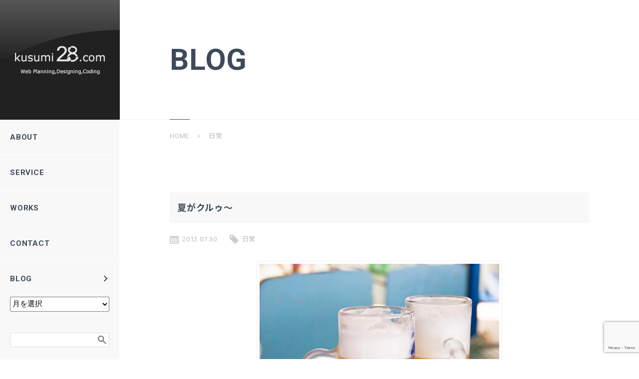

--- FILE ---
content_type: text/html; charset=UTF-8
request_url: https://www.kusumi28.com/tag/daily/page/4
body_size: 10381
content:
<!DOCTYPE HTML>
<html lang="ja-JP">
<head>
<meta charset="UTF-8">
<meta http-equiv="X-UA-Compatible" content="IE=edge,chrome=1">
<meta name="viewport" content="width=device-width,initial-scale=1">
<meta name="format-detection" content="telephone=no">
<!-- Global site tag (gtag.js) - Google Analytics --> 
<script async src="https://www.googletagmanager.com/gtag/js?id=G-5FB9M8PND9"></script> 
<script>
  window.dataLayer = window.dataLayer || [];
  function gtag(){dataLayer.push(arguments);}
  gtag('js', new Date());

  gtag('config', 'G-5FB9M8PND9');
</script>
<meta name='robots' content='noindex, follow' />

	<!-- This site is optimized with the Yoast SEO plugin v26.8 - https://yoast.com/product/yoast-seo-wordpress/ -->
	<title>日常 | 4ページ目 (4ページ中) | 新潟県長岡市ホームページ制作ならkusumi28.com</title>
	<meta property="og:locale" content="ja_JP" />
	<meta property="og:type" content="article" />
	<meta property="og:title" content="日常 | 4ページ目 (4ページ中) | 新潟県長岡市ホームページ制作ならkusumi28.com" />
	<meta property="og:url" content="https://www.kusumi28.com/tag/daily" />
	<meta property="og:site_name" content="新潟県長岡市ホームページ制作ならkusumi28.com" />
	<meta name="twitter:card" content="summary_large_image" />
	<script type="application/ld+json" class="yoast-schema-graph">{"@context":"https://schema.org","@graph":[{"@type":"CollectionPage","@id":"https://www.kusumi28.com/tag/daily","url":"https://www.kusumi28.com/tag/daily/page/4","name":"日常 | 4ページ目 (4ページ中) | 新潟県長岡市ホームページ制作ならkusumi28.com","isPartOf":{"@id":"https://www.kusumi28.com/#website"},"primaryImageOfPage":{"@id":"https://www.kusumi28.com/tag/daily/page/4#primaryimage"},"image":{"@id":"https://www.kusumi28.com/tag/daily/page/4#primaryimage"},"thumbnailUrl":"https://www.kusumi28.com/wp/wp-content/uploads/pic_summer.jpg","breadcrumb":{"@id":"https://www.kusumi28.com/tag/daily/page/4#breadcrumb"},"inLanguage":"ja"},{"@type":"ImageObject","inLanguage":"ja","@id":"https://www.kusumi28.com/tag/daily/page/4#primaryimage","url":"https://www.kusumi28.com/wp/wp-content/uploads/pic_summer.jpg","contentUrl":"https://www.kusumi28.com/wp/wp-content/uploads/pic_summer.jpg","width":480,"height":320},{"@type":"BreadcrumbList","@id":"https://www.kusumi28.com/tag/daily/page/4#breadcrumb","itemListElement":[{"@type":"ListItem","position":1,"name":"ホーム","item":"https://www.kusumi28.com/"},{"@type":"ListItem","position":2,"name":"日常"}]},{"@type":"WebSite","@id":"https://www.kusumi28.com/#website","url":"https://www.kusumi28.com/","name":"新潟県長岡市ホームページ制作ならkusumi28.com","description":"kusumi28.comは新潟県長岡市フリーランスのホームページ制作所です。WordPress（ワードプレス）の導入、スマホサイト制作など、制作会社ではできないフリーランスならではの価格で、お客様のビジネスのお役に立つホームページを制作いたします。","potentialAction":[{"@type":"SearchAction","target":{"@type":"EntryPoint","urlTemplate":"https://www.kusumi28.com/?s={search_term_string}"},"query-input":{"@type":"PropertyValueSpecification","valueRequired":true,"valueName":"search_term_string"}}],"inLanguage":"ja"}]}</script>
	<!-- / Yoast SEO plugin. -->


<style id='wp-img-auto-sizes-contain-inline-css' type='text/css'>
img:is([sizes=auto i],[sizes^="auto," i]){contain-intrinsic-size:3000px 1500px}
/*# sourceURL=wp-img-auto-sizes-contain-inline-css */
</style>
<style id='wp-emoji-styles-inline-css' type='text/css'>

	img.wp-smiley, img.emoji {
		display: inline !important;
		border: none !important;
		box-shadow: none !important;
		height: 1em !important;
		width: 1em !important;
		margin: 0 0.07em !important;
		vertical-align: -0.1em !important;
		background: none !important;
		padding: 0 !important;
	}
/*# sourceURL=wp-emoji-styles-inline-css */
</style>
<style id='wp-block-library-inline-css' type='text/css'>
:root{--wp-block-synced-color:#7a00df;--wp-block-synced-color--rgb:122,0,223;--wp-bound-block-color:var(--wp-block-synced-color);--wp-editor-canvas-background:#ddd;--wp-admin-theme-color:#007cba;--wp-admin-theme-color--rgb:0,124,186;--wp-admin-theme-color-darker-10:#006ba1;--wp-admin-theme-color-darker-10--rgb:0,107,160.5;--wp-admin-theme-color-darker-20:#005a87;--wp-admin-theme-color-darker-20--rgb:0,90,135;--wp-admin-border-width-focus:2px}@media (min-resolution:192dpi){:root{--wp-admin-border-width-focus:1.5px}}.wp-element-button{cursor:pointer}:root .has-very-light-gray-background-color{background-color:#eee}:root .has-very-dark-gray-background-color{background-color:#313131}:root .has-very-light-gray-color{color:#eee}:root .has-very-dark-gray-color{color:#313131}:root .has-vivid-green-cyan-to-vivid-cyan-blue-gradient-background{background:linear-gradient(135deg,#00d084,#0693e3)}:root .has-purple-crush-gradient-background{background:linear-gradient(135deg,#34e2e4,#4721fb 50%,#ab1dfe)}:root .has-hazy-dawn-gradient-background{background:linear-gradient(135deg,#faaca8,#dad0ec)}:root .has-subdued-olive-gradient-background{background:linear-gradient(135deg,#fafae1,#67a671)}:root .has-atomic-cream-gradient-background{background:linear-gradient(135deg,#fdd79a,#004a59)}:root .has-nightshade-gradient-background{background:linear-gradient(135deg,#330968,#31cdcf)}:root .has-midnight-gradient-background{background:linear-gradient(135deg,#020381,#2874fc)}:root{--wp--preset--font-size--normal:16px;--wp--preset--font-size--huge:42px}.has-regular-font-size{font-size:1em}.has-larger-font-size{font-size:2.625em}.has-normal-font-size{font-size:var(--wp--preset--font-size--normal)}.has-huge-font-size{font-size:var(--wp--preset--font-size--huge)}.has-text-align-center{text-align:center}.has-text-align-left{text-align:left}.has-text-align-right{text-align:right}.has-fit-text{white-space:nowrap!important}#end-resizable-editor-section{display:none}.aligncenter{clear:both}.items-justified-left{justify-content:flex-start}.items-justified-center{justify-content:center}.items-justified-right{justify-content:flex-end}.items-justified-space-between{justify-content:space-between}.screen-reader-text{border:0;clip-path:inset(50%);height:1px;margin:-1px;overflow:hidden;padding:0;position:absolute;width:1px;word-wrap:normal!important}.screen-reader-text:focus{background-color:#ddd;clip-path:none;color:#444;display:block;font-size:1em;height:auto;left:5px;line-height:normal;padding:15px 23px 14px;text-decoration:none;top:5px;width:auto;z-index:100000}html :where(.has-border-color){border-style:solid}html :where([style*=border-top-color]){border-top-style:solid}html :where([style*=border-right-color]){border-right-style:solid}html :where([style*=border-bottom-color]){border-bottom-style:solid}html :where([style*=border-left-color]){border-left-style:solid}html :where([style*=border-width]){border-style:solid}html :where([style*=border-top-width]){border-top-style:solid}html :where([style*=border-right-width]){border-right-style:solid}html :where([style*=border-bottom-width]){border-bottom-style:solid}html :where([style*=border-left-width]){border-left-style:solid}html :where(img[class*=wp-image-]){height:auto;max-width:100%}:where(figure){margin:0 0 1em}html :where(.is-position-sticky){--wp-admin--admin-bar--position-offset:var(--wp-admin--admin-bar--height,0px)}@media screen and (max-width:600px){html :where(.is-position-sticky){--wp-admin--admin-bar--position-offset:0px}}

/*# sourceURL=wp-block-library-inline-css */
</style><style id='global-styles-inline-css' type='text/css'>
:root{--wp--preset--aspect-ratio--square: 1;--wp--preset--aspect-ratio--4-3: 4/3;--wp--preset--aspect-ratio--3-4: 3/4;--wp--preset--aspect-ratio--3-2: 3/2;--wp--preset--aspect-ratio--2-3: 2/3;--wp--preset--aspect-ratio--16-9: 16/9;--wp--preset--aspect-ratio--9-16: 9/16;--wp--preset--color--black: #000000;--wp--preset--color--cyan-bluish-gray: #abb8c3;--wp--preset--color--white: #ffffff;--wp--preset--color--pale-pink: #f78da7;--wp--preset--color--vivid-red: #cf2e2e;--wp--preset--color--luminous-vivid-orange: #ff6900;--wp--preset--color--luminous-vivid-amber: #fcb900;--wp--preset--color--light-green-cyan: #7bdcb5;--wp--preset--color--vivid-green-cyan: #00d084;--wp--preset--color--pale-cyan-blue: #8ed1fc;--wp--preset--color--vivid-cyan-blue: #0693e3;--wp--preset--color--vivid-purple: #9b51e0;--wp--preset--gradient--vivid-cyan-blue-to-vivid-purple: linear-gradient(135deg,rgb(6,147,227) 0%,rgb(155,81,224) 100%);--wp--preset--gradient--light-green-cyan-to-vivid-green-cyan: linear-gradient(135deg,rgb(122,220,180) 0%,rgb(0,208,130) 100%);--wp--preset--gradient--luminous-vivid-amber-to-luminous-vivid-orange: linear-gradient(135deg,rgb(252,185,0) 0%,rgb(255,105,0) 100%);--wp--preset--gradient--luminous-vivid-orange-to-vivid-red: linear-gradient(135deg,rgb(255,105,0) 0%,rgb(207,46,46) 100%);--wp--preset--gradient--very-light-gray-to-cyan-bluish-gray: linear-gradient(135deg,rgb(238,238,238) 0%,rgb(169,184,195) 100%);--wp--preset--gradient--cool-to-warm-spectrum: linear-gradient(135deg,rgb(74,234,220) 0%,rgb(151,120,209) 20%,rgb(207,42,186) 40%,rgb(238,44,130) 60%,rgb(251,105,98) 80%,rgb(254,248,76) 100%);--wp--preset--gradient--blush-light-purple: linear-gradient(135deg,rgb(255,206,236) 0%,rgb(152,150,240) 100%);--wp--preset--gradient--blush-bordeaux: linear-gradient(135deg,rgb(254,205,165) 0%,rgb(254,45,45) 50%,rgb(107,0,62) 100%);--wp--preset--gradient--luminous-dusk: linear-gradient(135deg,rgb(255,203,112) 0%,rgb(199,81,192) 50%,rgb(65,88,208) 100%);--wp--preset--gradient--pale-ocean: linear-gradient(135deg,rgb(255,245,203) 0%,rgb(182,227,212) 50%,rgb(51,167,181) 100%);--wp--preset--gradient--electric-grass: linear-gradient(135deg,rgb(202,248,128) 0%,rgb(113,206,126) 100%);--wp--preset--gradient--midnight: linear-gradient(135deg,rgb(2,3,129) 0%,rgb(40,116,252) 100%);--wp--preset--font-size--small: 13px;--wp--preset--font-size--medium: 20px;--wp--preset--font-size--large: 36px;--wp--preset--font-size--x-large: 42px;--wp--preset--spacing--20: 0.44rem;--wp--preset--spacing--30: 0.67rem;--wp--preset--spacing--40: 1rem;--wp--preset--spacing--50: 1.5rem;--wp--preset--spacing--60: 2.25rem;--wp--preset--spacing--70: 3.38rem;--wp--preset--spacing--80: 5.06rem;--wp--preset--shadow--natural: 6px 6px 9px rgba(0, 0, 0, 0.2);--wp--preset--shadow--deep: 12px 12px 50px rgba(0, 0, 0, 0.4);--wp--preset--shadow--sharp: 6px 6px 0px rgba(0, 0, 0, 0.2);--wp--preset--shadow--outlined: 6px 6px 0px -3px rgb(255, 255, 255), 6px 6px rgb(0, 0, 0);--wp--preset--shadow--crisp: 6px 6px 0px rgb(0, 0, 0);}:where(.is-layout-flex){gap: 0.5em;}:where(.is-layout-grid){gap: 0.5em;}body .is-layout-flex{display: flex;}.is-layout-flex{flex-wrap: wrap;align-items: center;}.is-layout-flex > :is(*, div){margin: 0;}body .is-layout-grid{display: grid;}.is-layout-grid > :is(*, div){margin: 0;}:where(.wp-block-columns.is-layout-flex){gap: 2em;}:where(.wp-block-columns.is-layout-grid){gap: 2em;}:where(.wp-block-post-template.is-layout-flex){gap: 1.25em;}:where(.wp-block-post-template.is-layout-grid){gap: 1.25em;}.has-black-color{color: var(--wp--preset--color--black) !important;}.has-cyan-bluish-gray-color{color: var(--wp--preset--color--cyan-bluish-gray) !important;}.has-white-color{color: var(--wp--preset--color--white) !important;}.has-pale-pink-color{color: var(--wp--preset--color--pale-pink) !important;}.has-vivid-red-color{color: var(--wp--preset--color--vivid-red) !important;}.has-luminous-vivid-orange-color{color: var(--wp--preset--color--luminous-vivid-orange) !important;}.has-luminous-vivid-amber-color{color: var(--wp--preset--color--luminous-vivid-amber) !important;}.has-light-green-cyan-color{color: var(--wp--preset--color--light-green-cyan) !important;}.has-vivid-green-cyan-color{color: var(--wp--preset--color--vivid-green-cyan) !important;}.has-pale-cyan-blue-color{color: var(--wp--preset--color--pale-cyan-blue) !important;}.has-vivid-cyan-blue-color{color: var(--wp--preset--color--vivid-cyan-blue) !important;}.has-vivid-purple-color{color: var(--wp--preset--color--vivid-purple) !important;}.has-black-background-color{background-color: var(--wp--preset--color--black) !important;}.has-cyan-bluish-gray-background-color{background-color: var(--wp--preset--color--cyan-bluish-gray) !important;}.has-white-background-color{background-color: var(--wp--preset--color--white) !important;}.has-pale-pink-background-color{background-color: var(--wp--preset--color--pale-pink) !important;}.has-vivid-red-background-color{background-color: var(--wp--preset--color--vivid-red) !important;}.has-luminous-vivid-orange-background-color{background-color: var(--wp--preset--color--luminous-vivid-orange) !important;}.has-luminous-vivid-amber-background-color{background-color: var(--wp--preset--color--luminous-vivid-amber) !important;}.has-light-green-cyan-background-color{background-color: var(--wp--preset--color--light-green-cyan) !important;}.has-vivid-green-cyan-background-color{background-color: var(--wp--preset--color--vivid-green-cyan) !important;}.has-pale-cyan-blue-background-color{background-color: var(--wp--preset--color--pale-cyan-blue) !important;}.has-vivid-cyan-blue-background-color{background-color: var(--wp--preset--color--vivid-cyan-blue) !important;}.has-vivid-purple-background-color{background-color: var(--wp--preset--color--vivid-purple) !important;}.has-black-border-color{border-color: var(--wp--preset--color--black) !important;}.has-cyan-bluish-gray-border-color{border-color: var(--wp--preset--color--cyan-bluish-gray) !important;}.has-white-border-color{border-color: var(--wp--preset--color--white) !important;}.has-pale-pink-border-color{border-color: var(--wp--preset--color--pale-pink) !important;}.has-vivid-red-border-color{border-color: var(--wp--preset--color--vivid-red) !important;}.has-luminous-vivid-orange-border-color{border-color: var(--wp--preset--color--luminous-vivid-orange) !important;}.has-luminous-vivid-amber-border-color{border-color: var(--wp--preset--color--luminous-vivid-amber) !important;}.has-light-green-cyan-border-color{border-color: var(--wp--preset--color--light-green-cyan) !important;}.has-vivid-green-cyan-border-color{border-color: var(--wp--preset--color--vivid-green-cyan) !important;}.has-pale-cyan-blue-border-color{border-color: var(--wp--preset--color--pale-cyan-blue) !important;}.has-vivid-cyan-blue-border-color{border-color: var(--wp--preset--color--vivid-cyan-blue) !important;}.has-vivid-purple-border-color{border-color: var(--wp--preset--color--vivid-purple) !important;}.has-vivid-cyan-blue-to-vivid-purple-gradient-background{background: var(--wp--preset--gradient--vivid-cyan-blue-to-vivid-purple) !important;}.has-light-green-cyan-to-vivid-green-cyan-gradient-background{background: var(--wp--preset--gradient--light-green-cyan-to-vivid-green-cyan) !important;}.has-luminous-vivid-amber-to-luminous-vivid-orange-gradient-background{background: var(--wp--preset--gradient--luminous-vivid-amber-to-luminous-vivid-orange) !important;}.has-luminous-vivid-orange-to-vivid-red-gradient-background{background: var(--wp--preset--gradient--luminous-vivid-orange-to-vivid-red) !important;}.has-very-light-gray-to-cyan-bluish-gray-gradient-background{background: var(--wp--preset--gradient--very-light-gray-to-cyan-bluish-gray) !important;}.has-cool-to-warm-spectrum-gradient-background{background: var(--wp--preset--gradient--cool-to-warm-spectrum) !important;}.has-blush-light-purple-gradient-background{background: var(--wp--preset--gradient--blush-light-purple) !important;}.has-blush-bordeaux-gradient-background{background: var(--wp--preset--gradient--blush-bordeaux) !important;}.has-luminous-dusk-gradient-background{background: var(--wp--preset--gradient--luminous-dusk) !important;}.has-pale-ocean-gradient-background{background: var(--wp--preset--gradient--pale-ocean) !important;}.has-electric-grass-gradient-background{background: var(--wp--preset--gradient--electric-grass) !important;}.has-midnight-gradient-background{background: var(--wp--preset--gradient--midnight) !important;}.has-small-font-size{font-size: var(--wp--preset--font-size--small) !important;}.has-medium-font-size{font-size: var(--wp--preset--font-size--medium) !important;}.has-large-font-size{font-size: var(--wp--preset--font-size--large) !important;}.has-x-large-font-size{font-size: var(--wp--preset--font-size--x-large) !important;}
/*# sourceURL=global-styles-inline-css */
</style>

<style id='classic-theme-styles-inline-css' type='text/css'>
/*! This file is auto-generated */
.wp-block-button__link{color:#fff;background-color:#32373c;border-radius:9999px;box-shadow:none;text-decoration:none;padding:calc(.667em + 2px) calc(1.333em + 2px);font-size:1.125em}.wp-block-file__button{background:#32373c;color:#fff;text-decoration:none}
/*# sourceURL=/wp-includes/css/classic-themes.min.css */
</style>
<link rel='stylesheet' id='contact-form-7-css' href='https://www.kusumi28.com/wp/wp-content/plugins/contact-form-7/includes/css/styles.css?ver=6.1.4' type='text/css' media='all' />
<link rel='stylesheet' id='style-css' href='https://www.kusumi28.com/wp/wp-content/themes/kusumi28/css/style.css?ver=2024110795223' type='text/css' media='all' />
<link rel='stylesheet' id='material-icon-css' href='https://fonts.googleapis.com/css2?family=Material+Symbols+Outlined' type='text/css' media='all' />
<script type="text/javascript" src="https://www.kusumi28.com/wp/wp-includes/js/jquery/jquery.min.js?ver=3.7.1" id="jquery-core-js"></script>
<script type="text/javascript" src="https://www.kusumi28.com/wp/wp-includes/js/jquery/jquery-migrate.min.js?ver=3.4.1" id="jquery-migrate-js"></script>
<link rel="icon" href="https://www.kusumi28.com/wp/wp-content/uploads/2020/06/cropped-icon-32x32.png" sizes="32x32" />
<link rel="icon" href="https://www.kusumi28.com/wp/wp-content/uploads/2020/06/cropped-icon-192x192.png" sizes="192x192" />
<link rel="apple-touch-icon" href="https://www.kusumi28.com/wp/wp-content/uploads/2020/06/cropped-icon-180x180.png" />
<meta name="msapplication-TileImage" content="https://www.kusumi28.com/wp/wp-content/uploads/2020/06/cropped-icon-270x270.png" />
</head>

<body class="archive paged tag tag-daily tag-15 paged-4 tag-paged-4 wp-theme-kusumi28">
<div class="wrapper">
<header class="header">
  <div>
    <h1 class="header_logo"><a href="https://www.kusumi28.com">新潟県長岡市のホームページ制作所ーkusumi28.comー</a></h1>
    <div class="header_overlay"></div>
    <div class="header_inner">
      <ul class="header_navi">
        <li class="header_navi01"><a href="https://www.kusumi28.com/about">ABOUT<span class="arrow material-symbols-outlined">chevron_right</span></a></li>
        <li class="header_navi02"><a href="https://www.kusumi28.com/service">SERVICE<span class="arrow material-symbols-outlined">chevron_right</span></a></li>
        <li class="header_navi03"><a href="https://www.kusumi28.com/works">WORKS<span class="arrow material-symbols-outlined">chevron_right</span></a></li>
        <li class="header_navi04"><a href="https://www.kusumi28.com/contact">CONTACT<span class="arrow material-symbols-outlined">chevron_right</span></a></li>
        <li class="header_navi05"><a href="https://www.kusumi28.com/category/blog">BLOG<span class="arrow material-symbols-outlined">chevron_right</span></a>
          <ul>
            <li>
              <select name="archive-dropdown" onChange='document.location.href=this.options[this.selectedIndex].value;'>
                <option value="">月を選択</option>
                	<option value='https://www.kusumi28.com/2015/01'> 2015年1月 &nbsp;(1)</option>
	<option value='https://www.kusumi28.com/2014/12'> 2014年12月 &nbsp;(1)</option>
	<option value='https://www.kusumi28.com/2014/10'> 2014年10月 &nbsp;(1)</option>
	<option value='https://www.kusumi28.com/2014/04'> 2014年4月 &nbsp;(1)</option>
	<option value='https://www.kusumi28.com/2014/03'> 2014年3月 &nbsp;(4)</option>
	<option value='https://www.kusumi28.com/2014/02'> 2014年2月 &nbsp;(2)</option>
	<option value='https://www.kusumi28.com/2014/01'> 2014年1月 &nbsp;(3)</option>
	<option value='https://www.kusumi28.com/2013/12'> 2013年12月 &nbsp;(2)</option>
	<option value='https://www.kusumi28.com/2013/11'> 2013年11月 &nbsp;(4)</option>
	<option value='https://www.kusumi28.com/2013/10'> 2013年10月 &nbsp;(3)</option>
	<option value='https://www.kusumi28.com/2013/08'> 2013年8月 &nbsp;(1)</option>
	<option value='https://www.kusumi28.com/2013/07'> 2013年7月 &nbsp;(5)</option>
	<option value='https://www.kusumi28.com/2013/04'> 2013年4月 &nbsp;(1)</option>
	<option value='https://www.kusumi28.com/2013/03'> 2013年3月 &nbsp;(2)</option>
	<option value='https://www.kusumi28.com/2013/02'> 2013年2月 &nbsp;(3)</option>
	<option value='https://www.kusumi28.com/2013/01'> 2013年1月 &nbsp;(2)</option>
	<option value='https://www.kusumi28.com/2012/12'> 2012年12月 &nbsp;(4)</option>
	<option value='https://www.kusumi28.com/2012/11'> 2012年11月 &nbsp;(3)</option>
	<option value='https://www.kusumi28.com/2012/10'> 2012年10月 &nbsp;(5)</option>
	<option value='https://www.kusumi28.com/2012/09'> 2012年9月 &nbsp;(4)</option>
	<option value='https://www.kusumi28.com/2012/08'> 2012年8月 &nbsp;(4)</option>
	<option value='https://www.kusumi28.com/2012/07'> 2012年7月 &nbsp;(5)</option>
	<option value='https://www.kusumi28.com/2012/06'> 2012年6月 &nbsp;(5)</option>
	<option value='https://www.kusumi28.com/2012/05'> 2012年5月 &nbsp;(4)</option>
	<option value='https://www.kusumi28.com/2012/04'> 2012年4月 &nbsp;(6)</option>
	<option value='https://www.kusumi28.com/2012/03'> 2012年3月 &nbsp;(5)</option>
	<option value='https://www.kusumi28.com/2012/02'> 2012年2月 &nbsp;(4)</option>
	<option value='https://www.kusumi28.com/2012/01'> 2012年1月 &nbsp;(3)</option>
	<option value='https://www.kusumi28.com/2011/12'> 2011年12月 &nbsp;(3)</option>
              </select>
            </li>
          </ul>
        </li>
      </ul>
      <div class="header_search"><form role="search" method="get" id="searchform" class="searchform" action="https://www.kusumi28.com/">
				<div>
					<label class="screen-reader-text" for="s">検索:</label>
					<input type="text" value="" name="s" id="s" />
					<input type="submit" id="searchsubmit" value="検索" />
				</div>
			</form></div>
    </div>
    <div class="header_trigger">
      <button><span></span></button>
    </div>
  </div>
</header>
<div class="contents">
  <main class="main">
    <div class="contents_title">
      <p class="title01">BLOG</p>
    </div>
    <div class="contents_navi">
  <span property="itemListElement" typeof="ListItem"><a property="item" typeof="WebPage" title="新潟県長岡市ホームページ制作ならkusumi28.comへ移動する" href="https://www.kusumi28.com" class="home" ><span property="name">HOME</span></a><meta property="position" content="1"></span><span class="arrow material-symbols-outlined">chevron_right</span><span property="itemListElement" typeof="ListItem"><span property="name" class="archive taxonomy post_tag current-item">日常</span><meta property="url" content="https://www.kusumi28.com/tag/daily"><meta property="position" content="2"></span></div>
    <div class="container mt_100 mb_160">
            <article class="post post-1600 type-post status-publish format-standard has-post-thumbnail hentry category-blog tag-daily">
        <header class="post_header">
          <h1 class="title02"><a href="https://www.kusumi28.com/blog/summer-comes.html">
            夏がクルゥ〜            </a></h1>
        </header>
        <div class="post_meta mt_20">
          <ul>
            <li class="date">
              2012.07.30            </li>
            <li class="tag">
              <a href="https://www.kusumi28.com/tag/daily" rel="tag">日常</a>            </li>
          </ul>
        </div>
        <div class="post_image mt_30"><a href="https://www.kusumi28.com/blog/summer-comes.html">
          <img width="480" height="320" src="https://www.kusumi28.com/wp/wp-content/uploads/pic_summer-480x320.jpg" class="attachment-post-thumbnail size-post-thumbnail wp-post-image" alt="" decoding="async" fetchpriority="high" />          </a></div>
        <div class="post_content mt_30">
          <p>夏ですね！ 夏と言えばなんでしょう？ ビールに枝豆？高校野球？海？キャンプ？フェス？ま、いろいろありますね。 私は・・・</p>
        </div>
        <div class="post_more mt_30"><a href="https://www.kusumi28.com/blog/summer-comes.html" class="link01"><span class="arrow material-symbols-outlined">arrow_right_alt</span>続きを読む</a></div>
      </article>
            <article class="post post-1483 type-post status-publish format-standard has-post-thumbnail hentry category-blog tag-daily">
        <header class="post_header">
          <h1 class="title02"><a href="https://www.kusumi28.com/blog/%e9%9d%a2%e7%99%bd%e3%81%99%e3%81%8e%e3%82%8bnaver%e3%81%be%e3%81%a8%e3%82%81%e3%81%ab%e3%81%a4%e3%81%84%e3%81%a6%e3%81%be%e3%81%a8%e3%82%81%e3%81%a6%e3%81%bf%e3%81%9f.html">
            面白すぎるNAVERまとめについてまとめてみた            </a></h1>
        </header>
        <div class="post_meta mt_20">
          <ul>
            <li class="date">
              2012.07.09            </li>
            <li class="tag">
              <a href="https://www.kusumi28.com/tag/daily" rel="tag">日常</a>            </li>
          </ul>
        </div>
        <div class="post_image mt_30"><a href="https://www.kusumi28.com/blog/%e9%9d%a2%e7%99%bd%e3%81%99%e3%81%8e%e3%82%8bnaver%e3%81%be%e3%81%a8%e3%82%81%e3%81%ab%e3%81%a4%e3%81%84%e3%81%a6%e3%81%be%e3%81%a8%e3%82%81%e3%81%a6%e3%81%bf%e3%81%9f.html">
          <img width="480" height="320" src="https://www.kusumi28.com/wp/wp-content/uploads/pic_matome-480x320.jpg" class="attachment-post-thumbnail size-post-thumbnail wp-post-image" alt="" decoding="async" />          </a></div>
        <div class="post_content mt_30">
          <p>最近NAVERまとめにハマってます。 もともとはWeb関連の記事などを探すのに見始めたのですが、最近はWebに全く関係ないおもしろネタをまとめたものばかり見てます。 そこで今回は私がハマったNAVERまとめについてまとめ [&hellip;]</p>
        </div>
        <div class="post_more mt_30"><a href="https://www.kusumi28.com/blog/%e9%9d%a2%e7%99%bd%e3%81%99%e3%81%8e%e3%82%8bnaver%e3%81%be%e3%81%a8%e3%82%81%e3%81%ab%e3%81%a4%e3%81%84%e3%81%a6%e3%81%be%e3%81%a8%e3%82%81%e3%81%a6%e3%81%bf%e3%81%9f.html" class="link01"><span class="arrow material-symbols-outlined">arrow_right_alt</span>続きを読む</a></div>
      </article>
            <article class="post post-1002 type-post status-publish format-standard has-post-thumbnail hentry category-blog tag-daily">
        <header class="post_header">
          <h1 class="title02"><a href="https://www.kusumi28.com/blog/%e3%82%b4%e3%83%bc%e3%83%ab%e3%83%87%e3%83%b3%e3%82%a6%e3%82%a3%e3%83%bc%e3%82%af%e3%81%ab%e3%81%a4%e3%81%8d.html">
            ゴールデンウィークにつき            </a></h1>
        </header>
        <div class="post_meta mt_20">
          <ul>
            <li class="date">
              2012.04.29            </li>
            <li class="tag">
              <a href="https://www.kusumi28.com/tag/daily" rel="tag">日常</a>            </li>
          </ul>
        </div>
        <div class="post_image mt_30"><a href="https://www.kusumi28.com/blog/%e3%82%b4%e3%83%bc%e3%83%ab%e3%83%87%e3%83%b3%e3%82%a6%e3%82%a3%e3%83%bc%e3%82%af%e3%81%ab%e3%81%a4%e3%81%8d.html">
          <img width="480" height="300" src="https://www.kusumi28.com/wp/wp-content/uploads/pic_book.jpg" class="attachment-post-thumbnail size-post-thumbnail wp-post-image" alt="" decoding="async" />          </a></div>
        <div class="post_content mt_30">
          <p>早い人は昨日からゴールデンウィークに突入して9連休なんて人もいるかと思います。 私のような人間は平日と休みの境が曖昧なのでいつからゴールデンウィークなのか自分でもよくわかりません。 でもまぁ、忙しくて休みも取れないってわ [&hellip;]</p>
        </div>
        <div class="post_more mt_30"><a href="https://www.kusumi28.com/blog/%e3%82%b4%e3%83%bc%e3%83%ab%e3%83%87%e3%83%b3%e3%82%a6%e3%82%a3%e3%83%bc%e3%82%af%e3%81%ab%e3%81%a4%e3%81%8d.html" class="link01"><span class="arrow material-symbols-outlined">arrow_right_alt</span>続きを読む</a></div>
      </article>
            <article class="post post-969 type-post status-publish format-standard has-post-thumbnail hentry category-blog tag-art tag-daily">
        <header class="post_header">
          <h1 class="title02"><a href="https://www.kusumi28.com/blog/%e3%81%8a%e5%87%ba%e6%8e%9b%e3%81%91%e6%97%a5%e5%92%8c.html">
            お出掛け日和            </a></h1>
        </header>
        <div class="post_meta mt_20">
          <ul>
            <li class="date">
              2012.04.19            </li>
            <li class="tag">
              <a href="https://www.kusumi28.com/tag/art" rel="tag">アート</a>, <a href="https://www.kusumi28.com/tag/daily" rel="tag">日常</a>            </li>
          </ul>
        </div>
        <div class="post_image mt_30"><a href="https://www.kusumi28.com/blog/%e3%81%8a%e5%87%ba%e6%8e%9b%e3%81%91%e6%97%a5%e5%92%8c.html">
          <img width="480" height="300" src="https://www.kusumi28.com/wp/wp-content/uploads/pic_art.jpg" class="attachment-post-thumbnail size-post-thumbnail wp-post-image" alt="" decoding="async" loading="lazy" />          </a></div>
        <div class="post_content mt_30">
          <p>天気の良い日が続きようやく新潟にも春が来たなぁと感じる今日この頃。 最近知人が展覧会を開催していたのでギャラリーに行く機会が何回かありました。 今は身体の半分くらいがデジタルに染まった生活をしていますが、もともとは美術出 [&hellip;]</p>
        </div>
        <div class="post_more mt_30"><a href="https://www.kusumi28.com/blog/%e3%81%8a%e5%87%ba%e6%8e%9b%e3%81%91%e6%97%a5%e5%92%8c.html" class="link01"><span class="arrow material-symbols-outlined">arrow_right_alt</span>続きを読む</a></div>
      </article>
            <div class="page_navi mt_60">
        
	<nav class="navigation pagination" aria-label=" ">
		<h2 class="screen-reader-text"> </h2>
		<div class="nav-links"><a class="prev page-numbers" href="https://www.kusumi28.com/tag/daily/page/3"><i class="material-symbols-outlined">chevron_left</i></a>
<a class="page-numbers" href="https://www.kusumi28.com/tag/daily/">1</a>
<a class="page-numbers" href="https://www.kusumi28.com/tag/daily/page/2">2</a>
<a class="page-numbers" href="https://www.kusumi28.com/tag/daily/page/3">3</a>
<span aria-current="page" class="page-numbers current">4</span></div>
	</nav>      </div>
    </div>
  </main>
  <footer class="footer">
    <div class="footer_contact">
    <p class="title01 ta_center">CONTACT</p>
    <p class="fs_18 fs_sm_15 fw_medium ta_center mt_40">ホームページでお困りのことがあったら<br class="sp_only">お気軽にお問い合わせください</p>
    <div class="ta_center mt_40"><a href="https://www.kusumi28.com/contact" class="button01"><span class="icon material-symbols-outlined">mail</span>お問い合わせはこちら<span class="arrow material-symbols-outlined">chevron_right</span></a></div>
  </div>
    <div class="footer_other">
    <div class="footer_navi">
      <ul class="footer_navi_list">
        <li><a href="https://www.kusumi28.com/sitemap">SITEMAP</a></li>
        <li><a href="https://www.kusumi28.com/privacy">PRIVACY POLICY</a></li>
      </ul>
    </div>
    <div class="footer_copy mt_30">
      <p class="ta_right ta_sm_center"><small>Copyright © Kusumi28.com All Rights Reserved.</small></p>
    </div>
  </div>
</footer>
<script type="speculationrules">
{"prefetch":[{"source":"document","where":{"and":[{"href_matches":"/*"},{"not":{"href_matches":["/wp/wp-*.php","/wp/wp-admin/*","/wp/wp-content/uploads/*","/wp/wp-content/*","/wp/wp-content/plugins/*","/wp/wp-content/themes/kusumi28/*","/*\\?(.+)"]}},{"not":{"selector_matches":"a[rel~=\"nofollow\"]"}},{"not":{"selector_matches":".no-prefetch, .no-prefetch a"}}]},"eagerness":"conservative"}]}
</script>
<script type="text/javascript" src="https://www.kusumi28.com/wp/wp-includes/js/dist/hooks.min.js?ver=dd5603f07f9220ed27f1" id="wp-hooks-js"></script>
<script type="text/javascript" src="https://www.kusumi28.com/wp/wp-includes/js/dist/i18n.min.js?ver=c26c3dc7bed366793375" id="wp-i18n-js"></script>
<script type="text/javascript" id="wp-i18n-js-after">
/* <![CDATA[ */
wp.i18n.setLocaleData( { 'text direction\u0004ltr': [ 'ltr' ] } );
//# sourceURL=wp-i18n-js-after
/* ]]> */
</script>
<script type="text/javascript" src="https://www.kusumi28.com/wp/wp-content/plugins/contact-form-7/includes/swv/js/index.js?ver=6.1.4" id="swv-js"></script>
<script type="text/javascript" id="contact-form-7-js-translations">
/* <![CDATA[ */
( function( domain, translations ) {
	var localeData = translations.locale_data[ domain ] || translations.locale_data.messages;
	localeData[""].domain = domain;
	wp.i18n.setLocaleData( localeData, domain );
} )( "contact-form-7", {"translation-revision-date":"2025-11-30 08:12:23+0000","generator":"GlotPress\/4.0.3","domain":"messages","locale_data":{"messages":{"":{"domain":"messages","plural-forms":"nplurals=1; plural=0;","lang":"ja_JP"},"This contact form is placed in the wrong place.":["\u3053\u306e\u30b3\u30f3\u30bf\u30af\u30c8\u30d5\u30a9\u30fc\u30e0\u306f\u9593\u9055\u3063\u305f\u4f4d\u7f6e\u306b\u7f6e\u304b\u308c\u3066\u3044\u307e\u3059\u3002"],"Error:":["\u30a8\u30e9\u30fc:"]}},"comment":{"reference":"includes\/js\/index.js"}} );
//# sourceURL=contact-form-7-js-translations
/* ]]> */
</script>
<script type="text/javascript" id="contact-form-7-js-before">
/* <![CDATA[ */
var wpcf7 = {
    "api": {
        "root": "https:\/\/www.kusumi28.com\/wp-json\/",
        "namespace": "contact-form-7\/v1"
    }
};
//# sourceURL=contact-form-7-js-before
/* ]]> */
</script>
<script type="text/javascript" src="https://www.kusumi28.com/wp/wp-content/plugins/contact-form-7/includes/js/index.js?ver=6.1.4" id="contact-form-7-js"></script>
<script type="text/javascript" src="https://www.kusumi28.com/wp/wp-content/themes/kusumi28/js/jquery.text-effects.js" id="jquery.text-effects-js"></script>
<script type="text/javascript" src="https://www.kusumi28.com/wp/wp-content/themes/kusumi28/js/script.js?ver=2024110763937" id="script-js"></script>
<script type="text/javascript" src="https://www.google.com/recaptcha/api.js?render=6LfCuL8UAAAAAKa4QIxzfmZK-91PN1_WcF4Ng9aE&amp;ver=3.0" id="google-recaptcha-js"></script>
<script type="text/javascript" src="https://www.kusumi28.com/wp/wp-includes/js/dist/vendor/wp-polyfill.min.js?ver=3.15.0" id="wp-polyfill-js"></script>
<script type="text/javascript" id="wpcf7-recaptcha-js-before">
/* <![CDATA[ */
var wpcf7_recaptcha = {
    "sitekey": "6LfCuL8UAAAAAKa4QIxzfmZK-91PN1_WcF4Ng9aE",
    "actions": {
        "homepage": "homepage",
        "contactform": "contactform"
    }
};
//# sourceURL=wpcf7-recaptcha-js-before
/* ]]> */
</script>
<script type="text/javascript" src="https://www.kusumi28.com/wp/wp-content/plugins/contact-form-7/modules/recaptcha/index.js?ver=6.1.4" id="wpcf7-recaptcha-js"></script>
<script id="wp-emoji-settings" type="application/json">
{"baseUrl":"https://s.w.org/images/core/emoji/17.0.2/72x72/","ext":".png","svgUrl":"https://s.w.org/images/core/emoji/17.0.2/svg/","svgExt":".svg","source":{"concatemoji":"https://www.kusumi28.com/wp/wp-includes/js/wp-emoji-release.min.js?ver=6.9"}}
</script>
<script type="module">
/* <![CDATA[ */
/*! This file is auto-generated */
const a=JSON.parse(document.getElementById("wp-emoji-settings").textContent),o=(window._wpemojiSettings=a,"wpEmojiSettingsSupports"),s=["flag","emoji"];function i(e){try{var t={supportTests:e,timestamp:(new Date).valueOf()};sessionStorage.setItem(o,JSON.stringify(t))}catch(e){}}function c(e,t,n){e.clearRect(0,0,e.canvas.width,e.canvas.height),e.fillText(t,0,0);t=new Uint32Array(e.getImageData(0,0,e.canvas.width,e.canvas.height).data);e.clearRect(0,0,e.canvas.width,e.canvas.height),e.fillText(n,0,0);const a=new Uint32Array(e.getImageData(0,0,e.canvas.width,e.canvas.height).data);return t.every((e,t)=>e===a[t])}function p(e,t){e.clearRect(0,0,e.canvas.width,e.canvas.height),e.fillText(t,0,0);var n=e.getImageData(16,16,1,1);for(let e=0;e<n.data.length;e++)if(0!==n.data[e])return!1;return!0}function u(e,t,n,a){switch(t){case"flag":return n(e,"\ud83c\udff3\ufe0f\u200d\u26a7\ufe0f","\ud83c\udff3\ufe0f\u200b\u26a7\ufe0f")?!1:!n(e,"\ud83c\udde8\ud83c\uddf6","\ud83c\udde8\u200b\ud83c\uddf6")&&!n(e,"\ud83c\udff4\udb40\udc67\udb40\udc62\udb40\udc65\udb40\udc6e\udb40\udc67\udb40\udc7f","\ud83c\udff4\u200b\udb40\udc67\u200b\udb40\udc62\u200b\udb40\udc65\u200b\udb40\udc6e\u200b\udb40\udc67\u200b\udb40\udc7f");case"emoji":return!a(e,"\ud83e\u1fac8")}return!1}function f(e,t,n,a){let r;const o=(r="undefined"!=typeof WorkerGlobalScope&&self instanceof WorkerGlobalScope?new OffscreenCanvas(300,150):document.createElement("canvas")).getContext("2d",{willReadFrequently:!0}),s=(o.textBaseline="top",o.font="600 32px Arial",{});return e.forEach(e=>{s[e]=t(o,e,n,a)}),s}function r(e){var t=document.createElement("script");t.src=e,t.defer=!0,document.head.appendChild(t)}a.supports={everything:!0,everythingExceptFlag:!0},new Promise(t=>{let n=function(){try{var e=JSON.parse(sessionStorage.getItem(o));if("object"==typeof e&&"number"==typeof e.timestamp&&(new Date).valueOf()<e.timestamp+604800&&"object"==typeof e.supportTests)return e.supportTests}catch(e){}return null}();if(!n){if("undefined"!=typeof Worker&&"undefined"!=typeof OffscreenCanvas&&"undefined"!=typeof URL&&URL.createObjectURL&&"undefined"!=typeof Blob)try{var e="postMessage("+f.toString()+"("+[JSON.stringify(s),u.toString(),c.toString(),p.toString()].join(",")+"));",a=new Blob([e],{type:"text/javascript"});const r=new Worker(URL.createObjectURL(a),{name:"wpTestEmojiSupports"});return void(r.onmessage=e=>{i(n=e.data),r.terminate(),t(n)})}catch(e){}i(n=f(s,u,c,p))}t(n)}).then(e=>{for(const n in e)a.supports[n]=e[n],a.supports.everything=a.supports.everything&&a.supports[n],"flag"!==n&&(a.supports.everythingExceptFlag=a.supports.everythingExceptFlag&&a.supports[n]);var t;a.supports.everythingExceptFlag=a.supports.everythingExceptFlag&&!a.supports.flag,a.supports.everything||((t=a.source||{}).concatemoji?r(t.concatemoji):t.wpemoji&&t.twemoji&&(r(t.twemoji),r(t.wpemoji)))});
//# sourceURL=https://www.kusumi28.com/wp/wp-includes/js/wp-emoji-loader.min.js
/* ]]> */
</script>
</body>
</html></div>


--- FILE ---
content_type: text/html; charset=utf-8
request_url: https://www.google.com/recaptcha/api2/anchor?ar=1&k=6LfCuL8UAAAAAKa4QIxzfmZK-91PN1_WcF4Ng9aE&co=aHR0cHM6Ly93d3cua3VzdW1pMjguY29tOjQ0Mw..&hl=en&v=N67nZn4AqZkNcbeMu4prBgzg&size=invisible&anchor-ms=20000&execute-ms=30000&cb=lt5vt3c9glvl
body_size: 48798
content:
<!DOCTYPE HTML><html dir="ltr" lang="en"><head><meta http-equiv="Content-Type" content="text/html; charset=UTF-8">
<meta http-equiv="X-UA-Compatible" content="IE=edge">
<title>reCAPTCHA</title>
<style type="text/css">
/* cyrillic-ext */
@font-face {
  font-family: 'Roboto';
  font-style: normal;
  font-weight: 400;
  font-stretch: 100%;
  src: url(//fonts.gstatic.com/s/roboto/v48/KFO7CnqEu92Fr1ME7kSn66aGLdTylUAMa3GUBHMdazTgWw.woff2) format('woff2');
  unicode-range: U+0460-052F, U+1C80-1C8A, U+20B4, U+2DE0-2DFF, U+A640-A69F, U+FE2E-FE2F;
}
/* cyrillic */
@font-face {
  font-family: 'Roboto';
  font-style: normal;
  font-weight: 400;
  font-stretch: 100%;
  src: url(//fonts.gstatic.com/s/roboto/v48/KFO7CnqEu92Fr1ME7kSn66aGLdTylUAMa3iUBHMdazTgWw.woff2) format('woff2');
  unicode-range: U+0301, U+0400-045F, U+0490-0491, U+04B0-04B1, U+2116;
}
/* greek-ext */
@font-face {
  font-family: 'Roboto';
  font-style: normal;
  font-weight: 400;
  font-stretch: 100%;
  src: url(//fonts.gstatic.com/s/roboto/v48/KFO7CnqEu92Fr1ME7kSn66aGLdTylUAMa3CUBHMdazTgWw.woff2) format('woff2');
  unicode-range: U+1F00-1FFF;
}
/* greek */
@font-face {
  font-family: 'Roboto';
  font-style: normal;
  font-weight: 400;
  font-stretch: 100%;
  src: url(//fonts.gstatic.com/s/roboto/v48/KFO7CnqEu92Fr1ME7kSn66aGLdTylUAMa3-UBHMdazTgWw.woff2) format('woff2');
  unicode-range: U+0370-0377, U+037A-037F, U+0384-038A, U+038C, U+038E-03A1, U+03A3-03FF;
}
/* math */
@font-face {
  font-family: 'Roboto';
  font-style: normal;
  font-weight: 400;
  font-stretch: 100%;
  src: url(//fonts.gstatic.com/s/roboto/v48/KFO7CnqEu92Fr1ME7kSn66aGLdTylUAMawCUBHMdazTgWw.woff2) format('woff2');
  unicode-range: U+0302-0303, U+0305, U+0307-0308, U+0310, U+0312, U+0315, U+031A, U+0326-0327, U+032C, U+032F-0330, U+0332-0333, U+0338, U+033A, U+0346, U+034D, U+0391-03A1, U+03A3-03A9, U+03B1-03C9, U+03D1, U+03D5-03D6, U+03F0-03F1, U+03F4-03F5, U+2016-2017, U+2034-2038, U+203C, U+2040, U+2043, U+2047, U+2050, U+2057, U+205F, U+2070-2071, U+2074-208E, U+2090-209C, U+20D0-20DC, U+20E1, U+20E5-20EF, U+2100-2112, U+2114-2115, U+2117-2121, U+2123-214F, U+2190, U+2192, U+2194-21AE, U+21B0-21E5, U+21F1-21F2, U+21F4-2211, U+2213-2214, U+2216-22FF, U+2308-230B, U+2310, U+2319, U+231C-2321, U+2336-237A, U+237C, U+2395, U+239B-23B7, U+23D0, U+23DC-23E1, U+2474-2475, U+25AF, U+25B3, U+25B7, U+25BD, U+25C1, U+25CA, U+25CC, U+25FB, U+266D-266F, U+27C0-27FF, U+2900-2AFF, U+2B0E-2B11, U+2B30-2B4C, U+2BFE, U+3030, U+FF5B, U+FF5D, U+1D400-1D7FF, U+1EE00-1EEFF;
}
/* symbols */
@font-face {
  font-family: 'Roboto';
  font-style: normal;
  font-weight: 400;
  font-stretch: 100%;
  src: url(//fonts.gstatic.com/s/roboto/v48/KFO7CnqEu92Fr1ME7kSn66aGLdTylUAMaxKUBHMdazTgWw.woff2) format('woff2');
  unicode-range: U+0001-000C, U+000E-001F, U+007F-009F, U+20DD-20E0, U+20E2-20E4, U+2150-218F, U+2190, U+2192, U+2194-2199, U+21AF, U+21E6-21F0, U+21F3, U+2218-2219, U+2299, U+22C4-22C6, U+2300-243F, U+2440-244A, U+2460-24FF, U+25A0-27BF, U+2800-28FF, U+2921-2922, U+2981, U+29BF, U+29EB, U+2B00-2BFF, U+4DC0-4DFF, U+FFF9-FFFB, U+10140-1018E, U+10190-1019C, U+101A0, U+101D0-101FD, U+102E0-102FB, U+10E60-10E7E, U+1D2C0-1D2D3, U+1D2E0-1D37F, U+1F000-1F0FF, U+1F100-1F1AD, U+1F1E6-1F1FF, U+1F30D-1F30F, U+1F315, U+1F31C, U+1F31E, U+1F320-1F32C, U+1F336, U+1F378, U+1F37D, U+1F382, U+1F393-1F39F, U+1F3A7-1F3A8, U+1F3AC-1F3AF, U+1F3C2, U+1F3C4-1F3C6, U+1F3CA-1F3CE, U+1F3D4-1F3E0, U+1F3ED, U+1F3F1-1F3F3, U+1F3F5-1F3F7, U+1F408, U+1F415, U+1F41F, U+1F426, U+1F43F, U+1F441-1F442, U+1F444, U+1F446-1F449, U+1F44C-1F44E, U+1F453, U+1F46A, U+1F47D, U+1F4A3, U+1F4B0, U+1F4B3, U+1F4B9, U+1F4BB, U+1F4BF, U+1F4C8-1F4CB, U+1F4D6, U+1F4DA, U+1F4DF, U+1F4E3-1F4E6, U+1F4EA-1F4ED, U+1F4F7, U+1F4F9-1F4FB, U+1F4FD-1F4FE, U+1F503, U+1F507-1F50B, U+1F50D, U+1F512-1F513, U+1F53E-1F54A, U+1F54F-1F5FA, U+1F610, U+1F650-1F67F, U+1F687, U+1F68D, U+1F691, U+1F694, U+1F698, U+1F6AD, U+1F6B2, U+1F6B9-1F6BA, U+1F6BC, U+1F6C6-1F6CF, U+1F6D3-1F6D7, U+1F6E0-1F6EA, U+1F6F0-1F6F3, U+1F6F7-1F6FC, U+1F700-1F7FF, U+1F800-1F80B, U+1F810-1F847, U+1F850-1F859, U+1F860-1F887, U+1F890-1F8AD, U+1F8B0-1F8BB, U+1F8C0-1F8C1, U+1F900-1F90B, U+1F93B, U+1F946, U+1F984, U+1F996, U+1F9E9, U+1FA00-1FA6F, U+1FA70-1FA7C, U+1FA80-1FA89, U+1FA8F-1FAC6, U+1FACE-1FADC, U+1FADF-1FAE9, U+1FAF0-1FAF8, U+1FB00-1FBFF;
}
/* vietnamese */
@font-face {
  font-family: 'Roboto';
  font-style: normal;
  font-weight: 400;
  font-stretch: 100%;
  src: url(//fonts.gstatic.com/s/roboto/v48/KFO7CnqEu92Fr1ME7kSn66aGLdTylUAMa3OUBHMdazTgWw.woff2) format('woff2');
  unicode-range: U+0102-0103, U+0110-0111, U+0128-0129, U+0168-0169, U+01A0-01A1, U+01AF-01B0, U+0300-0301, U+0303-0304, U+0308-0309, U+0323, U+0329, U+1EA0-1EF9, U+20AB;
}
/* latin-ext */
@font-face {
  font-family: 'Roboto';
  font-style: normal;
  font-weight: 400;
  font-stretch: 100%;
  src: url(//fonts.gstatic.com/s/roboto/v48/KFO7CnqEu92Fr1ME7kSn66aGLdTylUAMa3KUBHMdazTgWw.woff2) format('woff2');
  unicode-range: U+0100-02BA, U+02BD-02C5, U+02C7-02CC, U+02CE-02D7, U+02DD-02FF, U+0304, U+0308, U+0329, U+1D00-1DBF, U+1E00-1E9F, U+1EF2-1EFF, U+2020, U+20A0-20AB, U+20AD-20C0, U+2113, U+2C60-2C7F, U+A720-A7FF;
}
/* latin */
@font-face {
  font-family: 'Roboto';
  font-style: normal;
  font-weight: 400;
  font-stretch: 100%;
  src: url(//fonts.gstatic.com/s/roboto/v48/KFO7CnqEu92Fr1ME7kSn66aGLdTylUAMa3yUBHMdazQ.woff2) format('woff2');
  unicode-range: U+0000-00FF, U+0131, U+0152-0153, U+02BB-02BC, U+02C6, U+02DA, U+02DC, U+0304, U+0308, U+0329, U+2000-206F, U+20AC, U+2122, U+2191, U+2193, U+2212, U+2215, U+FEFF, U+FFFD;
}
/* cyrillic-ext */
@font-face {
  font-family: 'Roboto';
  font-style: normal;
  font-weight: 500;
  font-stretch: 100%;
  src: url(//fonts.gstatic.com/s/roboto/v48/KFO7CnqEu92Fr1ME7kSn66aGLdTylUAMa3GUBHMdazTgWw.woff2) format('woff2');
  unicode-range: U+0460-052F, U+1C80-1C8A, U+20B4, U+2DE0-2DFF, U+A640-A69F, U+FE2E-FE2F;
}
/* cyrillic */
@font-face {
  font-family: 'Roboto';
  font-style: normal;
  font-weight: 500;
  font-stretch: 100%;
  src: url(//fonts.gstatic.com/s/roboto/v48/KFO7CnqEu92Fr1ME7kSn66aGLdTylUAMa3iUBHMdazTgWw.woff2) format('woff2');
  unicode-range: U+0301, U+0400-045F, U+0490-0491, U+04B0-04B1, U+2116;
}
/* greek-ext */
@font-face {
  font-family: 'Roboto';
  font-style: normal;
  font-weight: 500;
  font-stretch: 100%;
  src: url(//fonts.gstatic.com/s/roboto/v48/KFO7CnqEu92Fr1ME7kSn66aGLdTylUAMa3CUBHMdazTgWw.woff2) format('woff2');
  unicode-range: U+1F00-1FFF;
}
/* greek */
@font-face {
  font-family: 'Roboto';
  font-style: normal;
  font-weight: 500;
  font-stretch: 100%;
  src: url(//fonts.gstatic.com/s/roboto/v48/KFO7CnqEu92Fr1ME7kSn66aGLdTylUAMa3-UBHMdazTgWw.woff2) format('woff2');
  unicode-range: U+0370-0377, U+037A-037F, U+0384-038A, U+038C, U+038E-03A1, U+03A3-03FF;
}
/* math */
@font-face {
  font-family: 'Roboto';
  font-style: normal;
  font-weight: 500;
  font-stretch: 100%;
  src: url(//fonts.gstatic.com/s/roboto/v48/KFO7CnqEu92Fr1ME7kSn66aGLdTylUAMawCUBHMdazTgWw.woff2) format('woff2');
  unicode-range: U+0302-0303, U+0305, U+0307-0308, U+0310, U+0312, U+0315, U+031A, U+0326-0327, U+032C, U+032F-0330, U+0332-0333, U+0338, U+033A, U+0346, U+034D, U+0391-03A1, U+03A3-03A9, U+03B1-03C9, U+03D1, U+03D5-03D6, U+03F0-03F1, U+03F4-03F5, U+2016-2017, U+2034-2038, U+203C, U+2040, U+2043, U+2047, U+2050, U+2057, U+205F, U+2070-2071, U+2074-208E, U+2090-209C, U+20D0-20DC, U+20E1, U+20E5-20EF, U+2100-2112, U+2114-2115, U+2117-2121, U+2123-214F, U+2190, U+2192, U+2194-21AE, U+21B0-21E5, U+21F1-21F2, U+21F4-2211, U+2213-2214, U+2216-22FF, U+2308-230B, U+2310, U+2319, U+231C-2321, U+2336-237A, U+237C, U+2395, U+239B-23B7, U+23D0, U+23DC-23E1, U+2474-2475, U+25AF, U+25B3, U+25B7, U+25BD, U+25C1, U+25CA, U+25CC, U+25FB, U+266D-266F, U+27C0-27FF, U+2900-2AFF, U+2B0E-2B11, U+2B30-2B4C, U+2BFE, U+3030, U+FF5B, U+FF5D, U+1D400-1D7FF, U+1EE00-1EEFF;
}
/* symbols */
@font-face {
  font-family: 'Roboto';
  font-style: normal;
  font-weight: 500;
  font-stretch: 100%;
  src: url(//fonts.gstatic.com/s/roboto/v48/KFO7CnqEu92Fr1ME7kSn66aGLdTylUAMaxKUBHMdazTgWw.woff2) format('woff2');
  unicode-range: U+0001-000C, U+000E-001F, U+007F-009F, U+20DD-20E0, U+20E2-20E4, U+2150-218F, U+2190, U+2192, U+2194-2199, U+21AF, U+21E6-21F0, U+21F3, U+2218-2219, U+2299, U+22C4-22C6, U+2300-243F, U+2440-244A, U+2460-24FF, U+25A0-27BF, U+2800-28FF, U+2921-2922, U+2981, U+29BF, U+29EB, U+2B00-2BFF, U+4DC0-4DFF, U+FFF9-FFFB, U+10140-1018E, U+10190-1019C, U+101A0, U+101D0-101FD, U+102E0-102FB, U+10E60-10E7E, U+1D2C0-1D2D3, U+1D2E0-1D37F, U+1F000-1F0FF, U+1F100-1F1AD, U+1F1E6-1F1FF, U+1F30D-1F30F, U+1F315, U+1F31C, U+1F31E, U+1F320-1F32C, U+1F336, U+1F378, U+1F37D, U+1F382, U+1F393-1F39F, U+1F3A7-1F3A8, U+1F3AC-1F3AF, U+1F3C2, U+1F3C4-1F3C6, U+1F3CA-1F3CE, U+1F3D4-1F3E0, U+1F3ED, U+1F3F1-1F3F3, U+1F3F5-1F3F7, U+1F408, U+1F415, U+1F41F, U+1F426, U+1F43F, U+1F441-1F442, U+1F444, U+1F446-1F449, U+1F44C-1F44E, U+1F453, U+1F46A, U+1F47D, U+1F4A3, U+1F4B0, U+1F4B3, U+1F4B9, U+1F4BB, U+1F4BF, U+1F4C8-1F4CB, U+1F4D6, U+1F4DA, U+1F4DF, U+1F4E3-1F4E6, U+1F4EA-1F4ED, U+1F4F7, U+1F4F9-1F4FB, U+1F4FD-1F4FE, U+1F503, U+1F507-1F50B, U+1F50D, U+1F512-1F513, U+1F53E-1F54A, U+1F54F-1F5FA, U+1F610, U+1F650-1F67F, U+1F687, U+1F68D, U+1F691, U+1F694, U+1F698, U+1F6AD, U+1F6B2, U+1F6B9-1F6BA, U+1F6BC, U+1F6C6-1F6CF, U+1F6D3-1F6D7, U+1F6E0-1F6EA, U+1F6F0-1F6F3, U+1F6F7-1F6FC, U+1F700-1F7FF, U+1F800-1F80B, U+1F810-1F847, U+1F850-1F859, U+1F860-1F887, U+1F890-1F8AD, U+1F8B0-1F8BB, U+1F8C0-1F8C1, U+1F900-1F90B, U+1F93B, U+1F946, U+1F984, U+1F996, U+1F9E9, U+1FA00-1FA6F, U+1FA70-1FA7C, U+1FA80-1FA89, U+1FA8F-1FAC6, U+1FACE-1FADC, U+1FADF-1FAE9, U+1FAF0-1FAF8, U+1FB00-1FBFF;
}
/* vietnamese */
@font-face {
  font-family: 'Roboto';
  font-style: normal;
  font-weight: 500;
  font-stretch: 100%;
  src: url(//fonts.gstatic.com/s/roboto/v48/KFO7CnqEu92Fr1ME7kSn66aGLdTylUAMa3OUBHMdazTgWw.woff2) format('woff2');
  unicode-range: U+0102-0103, U+0110-0111, U+0128-0129, U+0168-0169, U+01A0-01A1, U+01AF-01B0, U+0300-0301, U+0303-0304, U+0308-0309, U+0323, U+0329, U+1EA0-1EF9, U+20AB;
}
/* latin-ext */
@font-face {
  font-family: 'Roboto';
  font-style: normal;
  font-weight: 500;
  font-stretch: 100%;
  src: url(//fonts.gstatic.com/s/roboto/v48/KFO7CnqEu92Fr1ME7kSn66aGLdTylUAMa3KUBHMdazTgWw.woff2) format('woff2');
  unicode-range: U+0100-02BA, U+02BD-02C5, U+02C7-02CC, U+02CE-02D7, U+02DD-02FF, U+0304, U+0308, U+0329, U+1D00-1DBF, U+1E00-1E9F, U+1EF2-1EFF, U+2020, U+20A0-20AB, U+20AD-20C0, U+2113, U+2C60-2C7F, U+A720-A7FF;
}
/* latin */
@font-face {
  font-family: 'Roboto';
  font-style: normal;
  font-weight: 500;
  font-stretch: 100%;
  src: url(//fonts.gstatic.com/s/roboto/v48/KFO7CnqEu92Fr1ME7kSn66aGLdTylUAMa3yUBHMdazQ.woff2) format('woff2');
  unicode-range: U+0000-00FF, U+0131, U+0152-0153, U+02BB-02BC, U+02C6, U+02DA, U+02DC, U+0304, U+0308, U+0329, U+2000-206F, U+20AC, U+2122, U+2191, U+2193, U+2212, U+2215, U+FEFF, U+FFFD;
}
/* cyrillic-ext */
@font-face {
  font-family: 'Roboto';
  font-style: normal;
  font-weight: 900;
  font-stretch: 100%;
  src: url(//fonts.gstatic.com/s/roboto/v48/KFO7CnqEu92Fr1ME7kSn66aGLdTylUAMa3GUBHMdazTgWw.woff2) format('woff2');
  unicode-range: U+0460-052F, U+1C80-1C8A, U+20B4, U+2DE0-2DFF, U+A640-A69F, U+FE2E-FE2F;
}
/* cyrillic */
@font-face {
  font-family: 'Roboto';
  font-style: normal;
  font-weight: 900;
  font-stretch: 100%;
  src: url(//fonts.gstatic.com/s/roboto/v48/KFO7CnqEu92Fr1ME7kSn66aGLdTylUAMa3iUBHMdazTgWw.woff2) format('woff2');
  unicode-range: U+0301, U+0400-045F, U+0490-0491, U+04B0-04B1, U+2116;
}
/* greek-ext */
@font-face {
  font-family: 'Roboto';
  font-style: normal;
  font-weight: 900;
  font-stretch: 100%;
  src: url(//fonts.gstatic.com/s/roboto/v48/KFO7CnqEu92Fr1ME7kSn66aGLdTylUAMa3CUBHMdazTgWw.woff2) format('woff2');
  unicode-range: U+1F00-1FFF;
}
/* greek */
@font-face {
  font-family: 'Roboto';
  font-style: normal;
  font-weight: 900;
  font-stretch: 100%;
  src: url(//fonts.gstatic.com/s/roboto/v48/KFO7CnqEu92Fr1ME7kSn66aGLdTylUAMa3-UBHMdazTgWw.woff2) format('woff2');
  unicode-range: U+0370-0377, U+037A-037F, U+0384-038A, U+038C, U+038E-03A1, U+03A3-03FF;
}
/* math */
@font-face {
  font-family: 'Roboto';
  font-style: normal;
  font-weight: 900;
  font-stretch: 100%;
  src: url(//fonts.gstatic.com/s/roboto/v48/KFO7CnqEu92Fr1ME7kSn66aGLdTylUAMawCUBHMdazTgWw.woff2) format('woff2');
  unicode-range: U+0302-0303, U+0305, U+0307-0308, U+0310, U+0312, U+0315, U+031A, U+0326-0327, U+032C, U+032F-0330, U+0332-0333, U+0338, U+033A, U+0346, U+034D, U+0391-03A1, U+03A3-03A9, U+03B1-03C9, U+03D1, U+03D5-03D6, U+03F0-03F1, U+03F4-03F5, U+2016-2017, U+2034-2038, U+203C, U+2040, U+2043, U+2047, U+2050, U+2057, U+205F, U+2070-2071, U+2074-208E, U+2090-209C, U+20D0-20DC, U+20E1, U+20E5-20EF, U+2100-2112, U+2114-2115, U+2117-2121, U+2123-214F, U+2190, U+2192, U+2194-21AE, U+21B0-21E5, U+21F1-21F2, U+21F4-2211, U+2213-2214, U+2216-22FF, U+2308-230B, U+2310, U+2319, U+231C-2321, U+2336-237A, U+237C, U+2395, U+239B-23B7, U+23D0, U+23DC-23E1, U+2474-2475, U+25AF, U+25B3, U+25B7, U+25BD, U+25C1, U+25CA, U+25CC, U+25FB, U+266D-266F, U+27C0-27FF, U+2900-2AFF, U+2B0E-2B11, U+2B30-2B4C, U+2BFE, U+3030, U+FF5B, U+FF5D, U+1D400-1D7FF, U+1EE00-1EEFF;
}
/* symbols */
@font-face {
  font-family: 'Roboto';
  font-style: normal;
  font-weight: 900;
  font-stretch: 100%;
  src: url(//fonts.gstatic.com/s/roboto/v48/KFO7CnqEu92Fr1ME7kSn66aGLdTylUAMaxKUBHMdazTgWw.woff2) format('woff2');
  unicode-range: U+0001-000C, U+000E-001F, U+007F-009F, U+20DD-20E0, U+20E2-20E4, U+2150-218F, U+2190, U+2192, U+2194-2199, U+21AF, U+21E6-21F0, U+21F3, U+2218-2219, U+2299, U+22C4-22C6, U+2300-243F, U+2440-244A, U+2460-24FF, U+25A0-27BF, U+2800-28FF, U+2921-2922, U+2981, U+29BF, U+29EB, U+2B00-2BFF, U+4DC0-4DFF, U+FFF9-FFFB, U+10140-1018E, U+10190-1019C, U+101A0, U+101D0-101FD, U+102E0-102FB, U+10E60-10E7E, U+1D2C0-1D2D3, U+1D2E0-1D37F, U+1F000-1F0FF, U+1F100-1F1AD, U+1F1E6-1F1FF, U+1F30D-1F30F, U+1F315, U+1F31C, U+1F31E, U+1F320-1F32C, U+1F336, U+1F378, U+1F37D, U+1F382, U+1F393-1F39F, U+1F3A7-1F3A8, U+1F3AC-1F3AF, U+1F3C2, U+1F3C4-1F3C6, U+1F3CA-1F3CE, U+1F3D4-1F3E0, U+1F3ED, U+1F3F1-1F3F3, U+1F3F5-1F3F7, U+1F408, U+1F415, U+1F41F, U+1F426, U+1F43F, U+1F441-1F442, U+1F444, U+1F446-1F449, U+1F44C-1F44E, U+1F453, U+1F46A, U+1F47D, U+1F4A3, U+1F4B0, U+1F4B3, U+1F4B9, U+1F4BB, U+1F4BF, U+1F4C8-1F4CB, U+1F4D6, U+1F4DA, U+1F4DF, U+1F4E3-1F4E6, U+1F4EA-1F4ED, U+1F4F7, U+1F4F9-1F4FB, U+1F4FD-1F4FE, U+1F503, U+1F507-1F50B, U+1F50D, U+1F512-1F513, U+1F53E-1F54A, U+1F54F-1F5FA, U+1F610, U+1F650-1F67F, U+1F687, U+1F68D, U+1F691, U+1F694, U+1F698, U+1F6AD, U+1F6B2, U+1F6B9-1F6BA, U+1F6BC, U+1F6C6-1F6CF, U+1F6D3-1F6D7, U+1F6E0-1F6EA, U+1F6F0-1F6F3, U+1F6F7-1F6FC, U+1F700-1F7FF, U+1F800-1F80B, U+1F810-1F847, U+1F850-1F859, U+1F860-1F887, U+1F890-1F8AD, U+1F8B0-1F8BB, U+1F8C0-1F8C1, U+1F900-1F90B, U+1F93B, U+1F946, U+1F984, U+1F996, U+1F9E9, U+1FA00-1FA6F, U+1FA70-1FA7C, U+1FA80-1FA89, U+1FA8F-1FAC6, U+1FACE-1FADC, U+1FADF-1FAE9, U+1FAF0-1FAF8, U+1FB00-1FBFF;
}
/* vietnamese */
@font-face {
  font-family: 'Roboto';
  font-style: normal;
  font-weight: 900;
  font-stretch: 100%;
  src: url(//fonts.gstatic.com/s/roboto/v48/KFO7CnqEu92Fr1ME7kSn66aGLdTylUAMa3OUBHMdazTgWw.woff2) format('woff2');
  unicode-range: U+0102-0103, U+0110-0111, U+0128-0129, U+0168-0169, U+01A0-01A1, U+01AF-01B0, U+0300-0301, U+0303-0304, U+0308-0309, U+0323, U+0329, U+1EA0-1EF9, U+20AB;
}
/* latin-ext */
@font-face {
  font-family: 'Roboto';
  font-style: normal;
  font-weight: 900;
  font-stretch: 100%;
  src: url(//fonts.gstatic.com/s/roboto/v48/KFO7CnqEu92Fr1ME7kSn66aGLdTylUAMa3KUBHMdazTgWw.woff2) format('woff2');
  unicode-range: U+0100-02BA, U+02BD-02C5, U+02C7-02CC, U+02CE-02D7, U+02DD-02FF, U+0304, U+0308, U+0329, U+1D00-1DBF, U+1E00-1E9F, U+1EF2-1EFF, U+2020, U+20A0-20AB, U+20AD-20C0, U+2113, U+2C60-2C7F, U+A720-A7FF;
}
/* latin */
@font-face {
  font-family: 'Roboto';
  font-style: normal;
  font-weight: 900;
  font-stretch: 100%;
  src: url(//fonts.gstatic.com/s/roboto/v48/KFO7CnqEu92Fr1ME7kSn66aGLdTylUAMa3yUBHMdazQ.woff2) format('woff2');
  unicode-range: U+0000-00FF, U+0131, U+0152-0153, U+02BB-02BC, U+02C6, U+02DA, U+02DC, U+0304, U+0308, U+0329, U+2000-206F, U+20AC, U+2122, U+2191, U+2193, U+2212, U+2215, U+FEFF, U+FFFD;
}

</style>
<link rel="stylesheet" type="text/css" href="https://www.gstatic.com/recaptcha/releases/N67nZn4AqZkNcbeMu4prBgzg/styles__ltr.css">
<script nonce="l27UDUuuYPXpqI5sNVKnEw" type="text/javascript">window['__recaptcha_api'] = 'https://www.google.com/recaptcha/api2/';</script>
<script type="text/javascript" src="https://www.gstatic.com/recaptcha/releases/N67nZn4AqZkNcbeMu4prBgzg/recaptcha__en.js" nonce="l27UDUuuYPXpqI5sNVKnEw">
      
    </script></head>
<body><div id="rc-anchor-alert" class="rc-anchor-alert"></div>
<input type="hidden" id="recaptcha-token" value="[base64]">
<script type="text/javascript" nonce="l27UDUuuYPXpqI5sNVKnEw">
      recaptcha.anchor.Main.init("[\x22ainput\x22,[\x22bgdata\x22,\x22\x22,\[base64]/[base64]/[base64]/[base64]/[base64]/[base64]/KGcoTywyNTMsTy5PKSxVRyhPLEMpKTpnKE8sMjUzLEMpLE8pKSxsKSksTykpfSxieT1mdW5jdGlvbihDLE8sdSxsKXtmb3IobD0odT1SKEMpLDApO08+MDtPLS0pbD1sPDw4fFooQyk7ZyhDLHUsbCl9LFVHPWZ1bmN0aW9uKEMsTyl7Qy5pLmxlbmd0aD4xMDQ/[base64]/[base64]/[base64]/[base64]/[base64]/[base64]/[base64]\\u003d\x22,\[base64]\x22,\x22wrITw5FBw6PDkn/DvHDDj2PDqsKRAy7DosKHwoPDr1UVwoIwL8KZwqhPL8KpYMONw63CpsOsNSHDk8K1w4VCw5Vaw4TCgghVY3fDicOcw6vClhxRV8OCwr7CucKFaD3DvsO3w7NpeMOsw5cBHsKpw5k/AsKtWRbCqMKsKsOKa0jDr2lcwrslY2nChcKKwrLDtMOowprDjMO7fkIUwqjDj8K5wr0fVHTDosOSfkPDu8OyVUDDv8Omw4QEU8OTccKEwqYLWX/DrMKJw7PDthfCl8KCw5rCh1rDqsKewr8VTVdMEk4mwpvDj8O3az/DkBETW8OGw69qw7UAw6dROGnCh8OZJk7CrMKBCMO9w7bDvQ9yw7/CrEBfwqZhwrLDgRfDjsOGwptEGcKzwrvDrcOZw7vCnMKhwop9FwXDsB5Ga8O+wonCucK4w6PDscKEw6jCh8K+LcOaSG3CmMOkwqwuMUZ8GMOlIH/CksK0wpLCi8O5S8KjwrvDt3/DkMKGwqHDjld2w7zClsK7MsO2DMOWVEdwCMKnSi1vJizChXV9w59aPwlEC8OIw4/DpXPDu1TDm8OzGMOGRcO8wqfCtMKOwo3CkCcrw4hKw70YXGccwprDp8KrN0UJSsOdwolzQcKnwoLClTDDlsKbL8KTeMKNesKLWcKqw6ZXwrJbw48Pw64OwqELeRjDqRfCg1JFw7Atw6sGPC/Cs8KBwoLCrsOcP3TDqTvDpcKlwrjCizhVw7rDvcKQK8KdS8OkwqzDpWJ2wpfCqAbDtsOSwpTCt8KOFMKyMz01w5DCoHtIwogrwoVWO058bHPDsMO7wrRBbQxLw6/Clg/DijDDqQYmPnBULQA/wp50w4fCvMOowp3Cn8K5X8Olw5ckwp0fwrE5wofDksOJwqzDhsKhPsKoCjs1W1RKX8ORw71fw7MOwo06wrDCgCw+bFd+d8KLJsKrSlzCocOYYG5ZwrXCocOHwqDCtnHDlU/ChMOxwpvChcKLw5M/wqPDgcOOw5rCuD92OMKswoLDrcKvw6wQeMO5w7/CocOAwoArJMO9EhvCg08ywoDCqcOBLH7DpT1Ww5phZCpnZ3jChMOmQjMDw7RCwoMoZBRNanI0w5jDoMKkwq9vwoYfLHUPRcKIPBh6CcKzwpPCtcK3WMO4X8Okw4rCtMKSJsObEsKTw40LwroewrrCmMKnw68/wo5qw6TDscKDI8K5fcKBVxLDisKNw6AJCkXCosOxNG3DrwfDq3LCqXgPbz/CmjDDnWd0HlZ5c8OSdMOLw6h2J2XCmhVcB8KPWiZUwq4zw7bDusKXFsKgwrzCkcKRw6Nyw6x+JcKSF1vDrcOMfMOpw4TDjynCocOlwrMcLsOvGj/[base64]/wrMaTjTDo8KnDHgpw5bCqcOfw5vCusKCZcOYwrVuHn3Cm8O4Ql9hw5HCqk7Ct8KNw4TDuT3Dh0rCpcKDYWFJBcKxw4IONHrDocO1wpJ/MXDCnMKZRMKrWSMcHsKVQmIHKMKIQ8K9E2wxVsKWw4fDnMK9PsKeZSk0wrzDqww9w6zCvzLDscK1w7YNJUPCi8K8R8KkOsOoNcKbHRp2wowAw73CgxLDsMOcPF3CgsKVwqPDm8KdAMKmImAePsKuwqXDgRwXa3Yhwr/Ct8O6McOCGVp4KsKtwqXChsKZw7l6w77DgsK9DCvDuGh2Zx0lJMOVw7Mtwp3DlmzDnMK+P8OpVsORan1Twqgefwh5XlxMwrg4w7TClMK/E8Kywr7DuBDCo8O0EsO8w61Hw5EBw4YCY0F4Og3DgCZaRcKcwodkXmPDocOFRG1+w6txY8OAOcOrag90w6s4IMO3w4bCtMK3WzbCj8OhJHwnw78ufhl2DcKZwrfCjnxLBMOkw57CisK3wo7DlDLCo8OLw7HDkcOVVsOMwoDDusOsacKYwpfDpcKgw4U2HcO/[base64]/[base64]/[base64]/DrTFhPcK5wobCvwnCqyxiw60swoE+BkEqw7bConfCt2jDssKIw79jw645UsOXw5MrwpfCgsKBEX/[base64]/w6LCisOQZGBcWRDCjX7CtsKdHB7DpBXDpSjCq8Orw5pcwqJyw4fCnsKSwrDChcK/Um3DsMOKw71zAyQdw5oifsORK8KNKsKsw5NKw7XDs8Kdw6VPd8KmwqXDqwF5wo/CicO8W8KowrYbSsOXd8K+KsOYRMO1w4jDl3rDiMKqacKfWTTDqQrDmEZ2wrdWw6fDoXrCtXDCrcOPasOWcAnDh8OzJMKETcOSLCHCu8OxwqLDnFN+K8OEOsKew6rDtTvDrsOfwp3CuMKYRcO+w4nCuMO2wrLDrRgVQ8KsccOlCAkRW8O6Hw/DuwfDocK4UcK8QsOvwpDCjcKuIjDCjcKSwr7Cihxfw7DCskY6TsOcHAVBwo/DkBDDv8KowqfCgcOkw7A9dsOFwrPDvcKFGsO5wocawofDgMOQwqLCpcKxVDUYwqNiXCXDo3jCmmbCjyLDlnvDqMOEBBVWw77CrF/ChUQBelDDjMO6MMOLwpnCnMKBEcOWw7XDq8ORw5cTc1IYQUk3TTg+w4DDmMOdwrLDqGwRWgAfwrfCmCZITMOjVhp5R8O/BUwxSjbCqsOgwq0XE13DgFPDs3fClsORd8Otw45RUMOFw63CvE/[base64]/DnsOfVQdrw5nDtsKOwp3DkMO7IQ8GSsKYw58OOkgiwo8iO8OJasK/w6BEVsKGBiQNVsOTEcKNw7bCnsOfw6IVcMKMCEvCisK/BxrCrsKzwqnCkDrCksKhEgtBOsKwwqXDsn0IwpzCt8Oqd8O2w4RDNMKvV03Cs8K3w7/Cj37CnF4TwpwXfXtLworCuFRrwppRwqLChsO8w7HCrsOyTGoewrM1wp1zGMK+OlDChg3CgAJOw6rCjMKBBcKmP01ywrFjwo/CiTk0OTMsJCxTwrzCp8KgAMOVw6rCscKvNCE3BhthNH/DvUnDqMO1alHCpMOCDsOsacKjw4cYw5Q3wpHCvGVDLMKWwrNtRsOGw6PCnsOST8O8eBHCssKMCRHDnMOIRcOQwozDon/[base64]/[base64]/Dn8OpFTRHMMOvBm/Cik/CqcKVfMO5cEHDp23CiMK5YMKpwodjwoLCvMKEABPCrsO8cl9hwoteaxTDllzDtibDn2fCsUV3w4Emw5cQw6ZNw6otw4bDqMKrVMKQeMOTwozCnMOmwpNqUsOHFxzCu8Kpw7jCmsKLwo09K0jCvwXChMOHP34xw53DncOVGTfCqQ/Dmm91wpfCrcO8WEsTcVJuwo0Bw5/CggAww4JhZ8OKwogYw5E0w4jCrC99w6dnw7LDtWZTAMKNI8OEAUjDh2cdcsOMwr5dwpbCn2pIwrx1w6U+WMKfwpIXwpnDrMOYwqgGfhfCowjDtMOZUWbCisOjEmvCmcKswrojWzMoZjwSw4YOS8OXBn9fTX8VCsO7E8KZw5EOcR/DiEAYw68Dw49Hw63CqDLCpsOCYgIeAsKRPWB4GGbDvHFtC8Kew4kFYMO2T0LClj0LAg/[base64]/WMKiIsKhGsKXw5NewqEpw7p/[base64]/CojDDi0xTwrLDoMOvw4bDo8Kxw6R4X8OAeERKTMOERWJ4NRpOw7rDqjlowpdJwotBwpTDhgR5wrbCriouwqN/wptkUwHDlcOrwpt9w6dMEQJGw7JJw4nChsKxFwJPTErDr1rCrcKXw6XClD4Qw4FHw5/DjjzCg8KYw6zDiSNiw5dhwpwjUMKjwrvDuSfDvnsWYXN/w6LCoxTDgW/Cuyxuw6vCuSXCvUkTw68hwq3Dg0TCvsKMKsOXwr3Dq8OGw5QuPzlvw5NpNMKzwrbCpmDCucKTwrEgwrrChcOqw6jCpz5Mw5XDiSYZLsOUNA5/[base64]/CucOtLcKrw6dwwozCpcKFwoE7w4TCiXTDgsOBDQF9wq/Cs24lKcK5RMOAwoPCscOCw7DDt2zCp8KQUXskw7LDvkvChmDDtHfDvsK6wpkrw5XCrcOpwrhcazdQJsOmTk8qwqHCqxNEVht9XsOxWMOvw43DoyIswpTDrxJ4w7/DpcODwpoFwovCt2/DmFHCt8KvVsKJKsOfw5E+woZqw6/CqsOkeBpBVDvCl8Kgw4Vbw7XCjgc3w6NVM8KAw7rDrcOYBcO/[base64]/JcOBAD/CjcKxOVrCuMOFwqtMUiYWw6sbG1BVecOkwqIgwr3CsMOBw7N/aiXDhUUrwosSw7o0w41Dw44ow4nCmsOaw7UgV8KsHQfDuMKXwrMzwp7DjFDCn8Oqw4MmYE1uw4jChsKzwpl3VzgLwqvDlyfCocOyccKMw5LCrFxNwr9bw7A7wovCj8K+w6dyWF7DhhDDpB7Dn8KsesKfwo8cw43CuMOmIF/DsnjDnE/[base64]/DtiDCmlBewq7Cl0srDMOmw54GwpvCog3Cm8KTWMKPwpvDoMOTCsKUwqNpOTLDu8OcOUl9e1Z7PWFcFFDDtsOvWlkHw44FwpUvJBVLwp/DusKDb2xsSsKvKF1lVRwTRcOOU8O6JsKKDMKRwrslw6oSwoZMwpQuw5J6Yg1vO1JQwoM5ZTfDncKXw7RCwoXDv37Dr2fDusOGw63CmhvCscOuesK+w50twp/Cul8jKiUfIsO8Hg4FQcO8NcOjOzTChRDCnsK8Oh4Qwr4Rw6x/wr/DhMOUCXkbWcKVw7TCmi/DoB7Cl8KXw4PCq2F9bQU3wpVRwo7CmWDDjlPCrglpw7bCpVfCqnvCiRPDrsOSw4wjw7hyJkDDucKCwpI3w6k/EMKHw77DjcOzwqnCpgZGwpnDkMKOFsOYw7PDs8OCw6oFw7LCkcK1w7oywrfCscOdw61LwpnCsUIsw7fDiMKtw5lTw6Qnw40LLMOvKjDDk2vDj8Kzw4I3w5DDr8ORfFrCvMO4wpXCtVQiG8Kvw5d/wpzDscKhe8KXNzvClwrCnxrClUsrHcOOVTnCgMKjwqlPwp0UTMKFwrLDoRXDhMO8bmPCjWMaKsK+dcOaEibChTvCtnTCmwVmUcOKwrbCshkTTkBgfCZMZGdTw4wmIg/DoFLDu8K8w6jCmmIGcmDDuxUIIHPCicOPwrY+RsKtD3kYwp5FalBRw6rDmsOLw4DCkwJOwqBIR3kyw55/w43CpGZKwoljP8K+w4fClMOyw7p9w5l/KMOZworDn8Kkf8Odwp/DoWLDol/[base64]/[base64]/Dr2Jvw4zCv8OYw4XCmQXDvFXDgMOEwpc7w4wPOgV3w4TCjhHCiMKZwoZIw4XCm8OdWsOOwpNwwrlpwpjDk2rDh8OlbHrDnMOPw4LDisKSTMKmw75jwrYrR3EXFD1CG2TDq3ZMwo0/w6DDo8Kmw4DCsMOALMOrwoNSZMK9WsK7w4HCm2IKOQHCpV/[base64]/w6J3ZMK8Jwl1FVXDsF0YwopBFjfDvkfDgMOCw7o2wpBiwqN4AsO/w69/LsKFwroueBpJw6DDmsOBF8KQYDkpw5JnacKNw61LZCtKw6HDqsOEw5w/Y2/CqcObOcO7w4bCq8KPw6bCj2LCpMKVRTzDtE/Dm2bCnBhcEMKDwqPCoy7Ck3E3QSzDgEcEwpLDnMKOOAdnwpBcwoEVw6XDqsKMw7Nawow0worClcKAM8O6AsOmM8Otw6fDvsKpwqUUY8OcZWdLw6vCo8Kre3tRXmI7Zk56w5bCoXsVNAQsdWTDrxDDkwbCu2tMwoHDrS0Gw7HCrCLCusOIw5RFRxc+QcK/I1zCpMKrwpgOOVHDv3AGw7rDpsKbQsOLYiLDtg8yw4VFwpF/csK+eMOIwrvDj8KWwqV4Qn1eRgPDrjDCv3jDmMO0woV8a8Owwq3DmUwfO1bDhVvDusKww7/DnQkxw7bCssOsY8OtIlV7w6LCsD1cwqtsU8Kdwo/CvlDDusKgwp0bQ8Osw4vCmFzDtD/[base64]/fEw3RsO1w7YZLMOXwqYUwoVwwp9DOcK/[base64]/Ck8OFD8K0IcOrNMKCdcKbEXtySERYCVfCgsOsw4zCkXhQwqJGwrHDocKbUMKmwovCiwEdwrFid1DDgz7Dhjhow6t/K2PCsAocw65Pw5dIWsOeWmMLw5wLWsKrElgiwqs2w4nClxEMw5RrwqF2woPCn25aME43HsKIGsOTM8KbTDYLXcOKw7HChMOlw5JjDcKqYsOOwoLDlMOqd8Obw4XDoSJgO8KmCk8IUMO0wpErRi/[base64]/Dv2vDssOGXcKYwqXCssK6w4wew4QDw5jDoMKUw75RwqNFw7XCmsOGEcOOX8KBdE8rFcOvw7/CjcOwO8Otw6fCrnbCtsKcCFvCh8OhFT5vwrNmcsOsZMOOIsOaZcKswqTDrgJQwqV7w5UIwpsmw4nCp8KqwojDjmbCh3/DqEp7T8OjTMO3wqdiw7DDhyfCvsOBfMOKw4oodzI2w6gfwrxhQsKww5txGCEzw7XCsns+bsO+fGfCiQR1wpomVnXDmcONf8KUw7/DmUYWw4vCqMK+XCTDuHgKw5InGsKge8ObYgVxH8K3w57Dv8OxOQFneQ81wo7CpgnCrEHDm8OGQTs7I8KOB8OOwrxuAMOPw6PClwTDljfCiBDCm2hYwpUuSnJxw6/CusKLNznDi8O+wrXCtypNwoY9w4rDhAnChsKdBcKDwonCh8KAw5rCs3jDn8Otw6FwGFLDscKewp3Dlxd9w7lhHDfCmAxXbMOzw6zDj3xcw7lEPF/DocK6QlhkcVgmw5XCtsOFRkbDhQ1XwrMYw5fCuMOvZsOVCcK0w6F8w6tvK8KfwpPCvcOgYwrCjE/DiT01wo7CsSBJMcKTST0QHxNUwpnClcKaPXZ8WQrCtsKJw4pXwpDCrsOVe8OJasKBw6bCqVFsG1fCtCY+w7ATw6XCjcK1HB4iwrrChRUyw63ChcK4OcOTX8K9RCxxw7jDox7Cs2fDoWRsYcOpw55GV3I3wqUPPTHCqDBJRMKDwo3DrEJtwpTDhRrCjsOqwq/DmBvDlsKFGsKvw57CkyzDqMOUwr7CnmDCuCcawrYfwoYIFFTCuMOywrzDpsKwW8KDI3LDj8OSURIMw7Y4UA3DvQnCslczNsK5NF7DvQHCjcK0wo7DhcKCZ01gw6/[base64]/dsO7w78vwpUrw7pLw6HCk8KAwr5mw7nChcK0w7Jjw77DlcOvwoYiCsKVKsOmW8OWFXhuEBTCjsOIc8K6w47Dg8KIw5LCrCUawqPCs3o/DVzDs1nDllHCpsO7UBHCrsK3NQEDw5vCuMK1wqFDecKmw5sew68swqIWFwpHdsKiwqpMwrvCikLDrsKPDRHChyjDksKTwph2YlFyaC/[base64]/wp92acOXw4vCmsOVw4g+wqnDr1VCwq0KwpV7ZTEWHsOvL2fDiXHChcOVw7U0w50pw7lAY2hSH8K1PC3ClcKiT8OZOEZZfS/CjUtQwr3CklZZB8OWw4VbwrIQw4sQwo4ZJEJzXsOgEcO3wptbw6BswqnDs8KlTsK7wrFsEkwQZMKJwo9HKDVlTzQEw4/DpcObMMOvIsOLMm/CqwzCjcKdC8KCKmtHw5nDjsKtS8OCwpIcM8K9HzPCvcOIwoHDllTCgSoGw4PCjcOUwqw9R241A8KIBk/ClAzCmkdDwrvDpsOBw63DkATDkRVZfztKY8KOwrR9M8OPw7p6wp9QOcKxwpbDicO3w58uw47CgzdQCArCi8K4w4xAVcKMw5nDgsOJw5TCpwx1wqJ6RycHSWhdwoRow400w6VZJcKgNMOmw6LCvGNpI8OFw6vDq8OlfHUIw4fCp3zDh2fDlU7CksK/eiBDFsOMaMOUw4VNw57DmGzClsOAw5/CksOcwpcFIDdUUcOhYA/Cq8K0Bwovw5Uxwo/DlcKEw7fCtcKFw4LCmytZwrXCj8KcwpxEwp/DuwV3w6DDl8KFw5Rewr9ODMKbO8Onw7bDsGxRbxdJwrvDssK7wqnCsnDDnXnDmHfCkz/CswXDikQHwqJSbj/CqsKdw53CisK/w4dHHivCmMKZw5/DvVxKJMKMwp7Chj1dwo1PBkgOwqUuJE7Dqn8xw5wgB35EwonCsHQywrxFPMK9VwvDuHHCtcKIw7/[base64]/[base64]/w5NlBMKBw6DCvnbCrmjDssKowqHDhTRrw7XCuwN7LsKBwrPDsyjDmQJzw6bCvXQBwpjDjsKtTcOORMKrw7jCkXxZazDDgH8Cwophf17CrBgrw7DCrcKuMzg4woBLw6kkwosQwqkSMsODB8ONwod+w74/TXjCg18oAsK+wrHCli4PwoBtwq/Cj8ONC8KCTMOHAFtTwrkDwo/ChMOJYcKiJS9bJcOVASPDohDDv1/Dq8OzXsKBw4wHBsO6w6nCrm4Ywr3ChcO6SMKEw43CsAPCkgNBwop2woFjwodZw6o7w511YMKMZMK7w7rDr8OXKMKEOR/DulQFRMOuw7LDksOnw4ExeMKEHMKfwq7DgMOMLHB1wp/DjlHDjsO+esOKwonCjDzCihtbTcOiFS1xPMKew7xIw5g7wo3CsMONOyl8w5vDmCjDpcKkSTNgw6fCkmLCjcOBwpLDsF7CizYxCQvDpnUuKsKfwpLClSvDhcOPMgbCujdjJFReeMK8YlnCoMOdwrJSwp46w4RUH8KuwrfDusKzwpfCq13DmxhgPMOnPMOVOSLCk8O/SnswVMObdVt9JTDDsMOzwrnDgU3DsMK6wrE5w4Yyw6MowqoHE07CnMOcZsKBM8OXWcKMfsO7w6B9w5B6LDsbVF9qw77DpmnDt05+wozCrMOwaQMHAgbDu8KOBg9mE8KLLiLCi8KQGAQGwrNnwq/[base64]/TsKlwpXCi8OzSg9/D3TDu8K3w407XzTDh0AsfyoeBsO0DDrCpcKVw7UHYWNLdS/Du8KjCcOaD8KOwpzDisO5AUvDk3HDnx4nwrfDisOGe3TCvzBaVmrDgRgSw6omTcOeBDnDtyLDvMKUCFI5CgXCiwYLw6Aye1MLwoxVwqw+QEbDuMKlw63Clnc6TsKJIsKZfsOvVB01F8KuEsK3wr4iwp/Cij1OaA7DjSVkcsKNJE54IA4/[base64]/Cm8KBLsKyw6cvEMKsTxZ/FsKCwr96wq/[base64]/DsBLDksOORCHDiRLChQcaZMKCwojCtFjCnhrCqE3Dl1PDsGHCqV5CWzvDhcKJPcOuwp/CtsO6TC0zw7bCicOewow1CQ0DdsOVwr9edMKiw6xgw73DscKXF3hYwpnCsAZdwrvCgllfwqhXwphddmjCqsOJwqfCtMKLV3PCklrCv8KwKMOzwoNWbWHDkg3DrEgBAcKlw6huasKyNQ/ChwzDsERWw6xAcgrDgsKDw68twpvDox7CiU1HaiZeMMOFYwY8w6xdBcOQw6Ziwr1rCzByw6pTw5zDj8O+bsOrw5TCqXDDqmgjQUTDssKgM2pYw5vCqTLCqMKkwrI0YTvDrMOzNEXCkcO1C3Q5a8KGcMOywrIWS0rCtMOFw7DDpiPCnsOeSMK9QMKrVsO/[base64]/Ox44w68TXMK8YsOlw7JsLSpwwoUCFyXCuEFIdMODTzwbXMKdw6DCiipFeMKjfsKLbsOGMyXDi3TDl8OGwqTCo8KywofDkcOUZcKjwoQtYMKpw6ojwpPChQcWwpEsw5DDiy7CqAsUF8OyJsOhfQVVwq8qZsKmEsOHUSZ9D2zDjR/[base64]/ChU9Vw5XDvsOSwpPCploLYizCj8Kxw4BRDm9qBsKMFSJyw4dzwpt9XUnDosOmJ8O3wp5fw4B2wpslw7VkwpIRw6nCnUvCsG07WsOgBR5yScOVJcO8JR7CkzwlMmtRIyZoEcKSwq03w6EmwrPCgcOkJcK9N8OSw5fCh8OeLmvDgMKcwrnDgCsMwrtCw7/Cn8K/NMKVLsOUBwZ4wolfVcOpMkAawrzCqw/[base64]/ClEXCoMKfWm1Lwq08woTDqVFQaFHCkh4rWsOZd8Kmw5zDtMO+w4vCrDvCgWvDknxww53CmAzCr8OowqbDpQXDrsKYw4NZw7tCw58rw4IPHX/[base64]/Cp8K7w6DCpXxjOXI4wo7DtiHCqsOowrRMw71ew57Ci8KEwoYDTQzChMKawpMkwplJwq/CssKWwpnDg25SKQ9xw6t7C1sXYQDDjcKbwrRwcElGS0c9wpDCq3XDtm/DnB7DuwPDi8KSHSwbwpfDtyMLw5TCvcO9IR/DrcOIcMKSwqxnS8K8w7UVOBbCs1LDk3DDonx1wothw6cVV8KMw50xwpMCJANewrbCjTvDswYCwrlpIGjCpsKicDApw683EcOycsOuw4fDmcKqeV9Mw4MFwr8IU8ODw6sdHMOiw45/csOUwphBTMOgwrkIKcKHCMOfCcKHFMOMecO1NCjCucK3w4NYwr/[base64]/[base64]/DkQ8mwpkESyBGQsOmwpVuw7M7w7AGBllTw4EVwptYUksyMMK3w5zDsGYEw6laSjAwYG3DmsKBw4Z4QcOHA8ObLsOVJcKTwqLDjT92w4/CrsKUKcKFw45DEMOmCxROU2BGwqJPw6JbIsOuKmnDqRwnAcOJwpXDicKnw4w8WC/DucOsS2cQIcKcwrzDrcKxw7rDiMKbwo3DhcOOw6rCnVNsbcKEwq40en0Yw6LDlhvDrMOaw5nDj8OIRsOWwqnCk8K+woDDjDZkwoJ1dsOfwrRjwolDw4LDusOgGlLCh3HCkzUIwpkHCcOWwpLDosK5TsK7w7LClsKCw5Z2CG/[base64]/CihLDmgRYw67CpMOAVSbCs8OrbsKFw45zUcOgwqNgw4tBwpnDmMOGwoQyQzfDn8OFAmoVwpLCqChqP8OFDwXDgX9jXEnCvsKhdljCpcOvw6pXwojChsKEAsObVBvChsOmf3pfEn05AsOCJFNUw7BcBcKNw5vCrFh+NFXCswPCphYjfcKRwopsU0sRbD/Ci8KWw7MNdsKvecOlRQVEw5dmwqDCmSrCk8KRw5PDhcK7w6rDpDhOworCkBARw5jDgsO0RMKww4HCrMKFeU3DscKwUcK3MMOew4hUD8OXRXHDhMKHDTfDocO/wqjDtcOWK8KMwpLDk3rCoMOFC8KowpEtXjvDg8KKa8K/wo4gw5Bhw4kTT8KQc0orw4kvw6cuKMKQw7jClFAkdMOSRAhBw4TDqcKAwr5Cw64Dw6JuwrvCtMKBEsObAsKgw7NGw7jCsSXCrsOfA3dWf8OgFcKlfVBWCULCgsOKWsKbw50hNcKwwpliw598wrthecKtworCucOpwoQmEMKtZMOYQRrDhcKjwqfDusK0wr/CrFRhWcKnwqHCukMfw7TDjcO3VsO+w4bCksO1clNow4bCrToOwr3ChsKzeXQlTsO9TyXDtsOSwozDny8Kb8KxH0vCpMKNTRZ7S8OwdDRowrfDuDg/w4Bzd1bDncKUw7XDjsOLw4fCpMK/VMKMwpLCrsONS8KMwqLDrcKww6bDinpSZMOewqjDkcKSw4w9ECVZZcORw4TDpzdww68iw4PDt0hZwprDnWTCk8K6w7nDiMOywprCvMKrRsOgKcKDX8OEw55zwpl9w616w4PDjcOcw5Y3YMKoQnHCriXCiwLDiMK2wrHCnFrCssKHdDNBWibCjD/[base64]/CsBYUSsOzWmrDnsKOClnCql1+PRPDlRfDkBvCrMKWwo8/w7ZeHSHDjBcuw7jCqMK4w6lEdsKUXE3CpBvCmcKiw4dFQcKSw6RaXMKzwo3CuMKCwr7DtcK/[base64]/[base64]/Ckil1HsOUwoQxw4vCh8KLIiLCpyN6IMKjAMKBIB4Xw78rRsOyOsOzSMOMwpFKwol0YMO1w6gfYCJxwoclYMKyw5tRw4I0wr3CjmROXsO5w4cDwpYZw6rCpMOswpTCrsO0dcKqQxo8w45kYsOiwrnCrgvCkcKPwo3CpMK6UV/Dhh/Cr8KzSsOaPngXL0pKw7vDrsOsw5Adwqdlw7Bsw7BiMV5ZRV8AwqnDuGBDI8OJw77CpsK4JAXDgsKEbGUwwolGKsOVwr7Dj8Obw6NMJEI9wos3XcKYFSnDoMK8wpU3w7LCiMO2VcKiN8K8YcO4PcOow7rDocOYw73DmSXCm8KURMOnwoN9C2nDlV3DksO0w7HCi8K/[base64]/[base64]/CkcKTbFPCqnTDp8O5S8OnwpnCuR9Kw5cYOcKQMgZycsK/w68hwqzCkmd3QMKwKj97w5TDtsKcwqXDtMKXwprCocOww4IpC8Kewo5ywrrCm8KkFFoDw7zDp8Kdw6HCi8KYS8ONw4VOKF5Kw605woR0DUJwwr8kLMKrwocVDlnDi114D1rChcKAw5TDqsO3w555HWrCkCvCvBDDtMOcJS/CsQzCl8Kdw5VYwofCjsKOHMK7wrs7WSZnworDt8KlVAJBC8OGZMK3B3fClcOywrNPPsOcRR0iw7XCjMOyYsKZw7LDhUTCvWcKXGoLRU3DssKrwovCqwU0f8OnN8O8w4XDgMOxfMObw5gjccOPwpI3wqFjwrXCvsKNPMKgw5PDr8KIBsOZw7PDv8O3w7/DmkvDtXl8w4gXMMKNwofDg8KtPcK8wprDvsO8JkENw4/Di8O9FcKLJMKIw7YjcMOnBsK+w5hYf8K+fyt5wrrCpsOaFB1ZIcKOwqLDlzhQfzLCpcOJN8O2Q20iU2/DqcKHCSIQeEZsKMKDWADDmsOIDcOCKcOBwq3CrsOcV2XColJOw7HDjMK5wpjCgcObSyfDnHLDssO8wqUxbQvCisOXw6jCpcK6GcKQw7UFGjrCiydPAzvCnMOBNz7CuELCliZAwr1vdCbCs1gJw7bDq00Ow7DCncK/w7jCuhTCmsKhw61Kw57DtsO5w44hw6ITworDvDjDhcOeGWEMUsOONCEfXsO2wpPCisOWw73CuMKfw53CqMKKfUPDgcOkwqfDtcOqP2chw7Z2MhR/OcOHdsOiF8Kpwpt6w5BJOB4jw6/DhmlXwqAxw4XCmxMHwrvCgMOrw7bCogoaQyJ6LznClcOkVyYCwrdja8Olw61rdMOhAsK0w6/DliHDlMKLw4vChx8zwqbDgx7CjMKVIMKpw73CpBBlw4lBR8Oew4VmKGfChWt+Q8OIwrXDtsOyw7TCighzwoAfYS/CoynCkHDDlMOuPB9jwqXDqcOkw7jDpcKVwo3ClsOgKxzChMKjw7DDqV4twpPCi1nDt8OTY8OJw6fCt8KCQR3DiUXCucK2BsKdwpjChkklw57DucKmw4tNLcKxBnnCvsKyT2dVw4/DiShCR8KTwpRHbsKyw50IwpkNw5Efwo0/UsKPwr/[base64]/CvsOoJMKZBwTCs0nDnMKAwrbDrUZnf8KiL1DDlhnCusORwpA9XTnCvMOEdCAoXCjCncODw59ww5zDvsOzw7HCuMOywqHCrD7CmlwDMHlIw6vCtsO+CDvDhsOkwpM/w4PDvsOaw4rCpsO2w7HDucODwqjCusKTNMOMccOxwrzDnng+w5LClS50WsO8CA8aOMO9w410wqxPwpjCuMKUbnQnwodxccKMwrIBwqfDtEnDnl7DtCFjwo/[base64]/CocOVwoJXw60fGMKJfMOCYsKiw7xnQwvDj8Krw5JNGMO9WDvCjcK3wqPDpcOzWhLCtBRebsKDw4XChVvCh1zCqDjCoMKpJcOgwpFeH8OaeiA6KcKNw5vDi8KEw5xOfn/DosOAw5jCkULDlTzDoF0gOcO2RsOcw5HDpcODwprDlHDDhcKnGMO5PmPDt8OHw5ZpWD/[base64]/DmUPDnsKmw5jDqsOpw5dgHMOQIcOmPRN+MHwuYcKVw6Biw5pawrkPw4ULw7ZPw4oHw4vDi8O0GydmwqVMUlvCpcK/JMORw7/CscKbZMOuDibDgx/DksK5RA/ChcK5wrrCl8OQYMOfK8OoMsKFEirDmsK0cTsowoBINcOPw4oCwr3Dj8KSEjRmwqB8bsKYZsKhOzjDk3LDgMKqOcO+fsKtTcKmZiRMw4wGwoAnwqZ5YMOBw6vCnV7DmMO1w7vCtsKywrTCu8Ktw6/CuMOSw5rDqjEycVtTQ8KLwrAPQV3DnhzDhnbDgMK6EcKcwrk7ZsKuFMKFasKqYGtOE8OTXA5+bD/DhATCpww0G8Oyw5rDrcOww65PEnLDiloLwq7DgBXCgl9OwoXCgsKKCTLDrkzCqMOcHm3DikHClsOvK8OXc8Kww4/DhMKdwpQxwqvCssOTc3vCmjDCmH/[base64]/GEE4w4zDh1nDk3UrGBReTsKAwqY/dMOpw4TChAsOLsO/wrTCt8KqdsOSBcKXwr9HacOJXRc2aMOBw7rChsKQwqhrw4MZSnHCoQbDusK3w7TDi8OVch93VX8bV2nDuU/CkB/DkBEewqDCjmbCtAbCu8KAwpk+wqUCdUNfMMONw5XDhUgVwrPChXNlw7DCrBAiw6EJwoIswqgew6HClMOBJ8K5wptWbC1qwpbDuG3CgcKiQG1KwozCuw5mPMKBPQUHGw9BL8OUwr/DucKTUsKbw5/DoR/DhkbChgQpw4HCrgDDgwXDicOJZUQLwpXDoBbDuSzCssKxbRlqYMKTw7QKNRnDncOzw43DnsKPLMOwwrwZOlw9TSrCvxvCncOmCMOLcGXCtFVXasKkwolnw64gwrvCvsOvw4nCscKSGcOCaxbDt8OCwqHCplo6wog3VcKyw4FRWsKlLl3DtlnCrAZaFsK/bSHDgcK8wpfDvBfCu3rDuMKcb0kfwrHCkSPChlbCkzBsCcKJRcO3B33DuMKHwp/Dv8KkfxXChGs3DcOEG8ONwqhFw7PCgsO/[base64]/[base64]/[base64]/[base64]/Ci1LCnsO3wrd/X8KPBUvCjA/DqMOLwoLDtsOaWCXCo8KQCj/[base64]/CkBwlw5DChcOFw6A8wq19QVLDvsK8wqzDiMKjXsOaXsKGwrBpw5prUS7DlcOawovDlwRJZn7Cm8K7WMK2w5oIwpHCjWMaN8OqBsOqeW/CohEgLD3CuWDDg8Oxw4YGNcK4B8KQw5E6RMKKG8K8wrzCq3XCgMKuw4gRZcK2aTc2ecOOw53CssK8w7bCmXgLw5dLwq7DnG4EaxpHw6XCpHjDlnUbRRAkDkogwrzDrEVOITUJfcKqwrZ/[base64]/EsK6Ul7CvsOZRcOSw4NbHcKuwqrChcOQw7bCnBLCgHYEBTwPCFohw73CvyhLSz/Cm11ywpXCv8O5w4V7FcOcwrfDtWchGcOuLxPCimfCuVg1w53CuMKqMjJlwpjDky/CkMKMIMKPw7Y8wpc7w5wif8OkOcKJw7TDqcK6P3N8wpLDj8OUw6MWScK5w7zClT7Dm8ODw6BCwpHCusK6wq3DpsO/[base64]/DumQyw7Ulwo5/O8KWwoJgwpYnwolCLsOiXl5uAAPCug/CpDVpBCY9B0bCu8K/w5YwwpHDhsOAw45owonCn8K/[base64]/DvMKHTcKWwr5+XSzCgm9Bw6xOb1kqwpk0w6XDhsOMwpTDqcKYw5snwp9xEnLCosKqwqvDuCbCtMKibsKQw4vChcK1W8K1GsOzdAzDhcKoVVjDssKDNMOBTUvCqMOeacOuw5tJacOew5zCqXYow6oAO2g+wrjDiz7Dm8KYw6PCm8KXMxxZw4LDusO9w4nCil/[base64]/B3YJfhYKIxjDn8O1HsONwoRMOsOmwp11O3HCrX3ClF3ChGTDt8OwQiTDhcOEA8Kjw5wnRMKNPxDCtcKCNSE+asKxOjJdw5VpQ8K7QivDmsOywpPCmR5OaMK6dS4Qwrw/w6DCjMOSKsKnRcOUw70EwpHDvsKew7nDlUEHRcOUwpJGwqPDiF0swofDtzvCtsKJwqI0wp/[base64]/DrmILHsKJbcK0JsKmwrJUw4rDsMOIOWvDsBXClx7CqkDCt2zCgnrCnS/[base64]/[base64]/DrcKSwptpwrZKwoMyX8Oiw5JSwpHCrx1kJGPDocKaw7oBfn85w73DvVbCvMKPw4Buw5jDji7DvCtmSljDpF3DvEQLIV/Dng7Cg8KHwprCrMK4w7hOaMOcRsO9w6LDuSfCt3fCjhLDpjvDpHvDpcO/wqM+wpc2w5wtPXzCocKfwq3Co8K8wrjCm2zDksOAw7FJZnU/wpw7wpg/TSTDkcOAw5F1wrRIKjHDusK8ZsK+bUV9wq9PEkrCpcKEw4HDjsKaXjHCvQzCpMOuUMKHPcKjw67CmMKPR2BCwr3DosK3VsKdABvDrnjCo8O/w40LP2XDs1rCp8Oqw7zCglIPd8KWw5s7w6c3w400ZxltBxAbwp3DiRkEBcOVwq9awo1fwrfCpcKPw7LCq2kUwpkKwoUeYG5uwqtywrYFw7PDsDVMw6PCtsO4w6ojTMOLX8OPwpM5wp/CgTLDrMKLw57DuMKBw6k4OsOqwrsYTsOaw7XDhsKWwoYeX8KHwrYswpPCnwDDucKXwpxMRsK/P1k5woHCkMKgX8KySlk2T8Omw4oYZ8KiZsOWw5owMmEzPMO0AsOIwo99FMOsCcORw7Faw7HDmAjDu8OJwozDknbCqcOsUlrDpMKtT8KaMMOlwonDhxxYccKuwr/DmsKCNsOBwoAKw4HCtRs6w6A7NcK/w47CvMO+WcKZZmPCnG08UyFidXzDmD/[base64]/CtA5uVCHDm0hEwoFsw53Dg1cTw5Y0J8KuFHIcHMOVw6Qpwrxeeg1IGMOdw7oZf8OiXcKhdcOsZgnCtMOJw6hjwrbDusOEw6/DtcO8bCbDl8OjfA\\u003d\\u003d\x22],null,[\x22conf\x22,null,\x226LfCuL8UAAAAAKa4QIxzfmZK-91PN1_WcF4Ng9aE\x22,0,null,null,null,1,[21,125,63,73,95,87,41,43,42,83,102,105,109,121],[7059694,726],0,null,null,null,null,0,null,0,null,700,1,null,0,\[base64]/76lBhn6iwkZoQoZnOKMAhmv8xEZ\x22,0,0,null,null,1,null,0,0,null,null,null,0],\x22https://www.kusumi28.com:443\x22,null,[3,1,1],null,null,null,1,3600,[\x22https://www.google.com/intl/en/policies/privacy/\x22,\x22https://www.google.com/intl/en/policies/terms/\x22],\x22LkpVNBG68mPgzLY9hlKP8JdSugywIkCfITTq+VE0NCA\\u003d\x22,1,0,null,1,1769958661084,0,0,[76,166,7],null,[190,56],\x22RC-ipi52cgKD1lSMA\x22,null,null,null,null,null,\x220dAFcWeA7Di9lyd_dowvLeiJ4VA2vgOB9qsBSH5DQG8SyFl4OkTm9GtLC03dWJt_NpWimeQ28OGBhyOszAAtJ7A0vqqrknHIjygw\x22,1770041461179]");
    </script></body></html>

--- FILE ---
content_type: text/css
request_url: https://www.kusumi28.com/wp/wp-content/themes/kusumi28/css/style.css?ver=2024110795223
body_size: 9563
content:
@import"https://fonts.googleapis.com/css2?family=Noto+Sans+JP:wght@100..900&family=Roboto:ital,wght@0,100;0,300;0,400;0,500;0,700;0,900;1,100;1,300;1,400;1,500;1,700;1,900&display=swap";html,body,div,span,applet,object,iframe,h1,h2,h3,h4,h5,h6,p,blockquote,pre,a,abbr,acronym,address,big,cite,code,del,dfn,em,font,img,ins,kbd,q,s,samp,small,strike,strong,sub,sup,tt,var,b,u,i,center,dl,dt,dd,ol,ul,li,fieldset,form,label,legend,table,caption,tbody,tfoot,thead,tr,th,td{margin:0;padding:0;border:0;outline:0;font-size:100%;vertical-align:baseline;background:rgba(0,0,0,0)}body{line-height:1}ol,ul{list-style:none}blockquote,q{quotes:none}blockquote:before,blockquote:after,q:before,q:after{content:"";content:none}address{font-style:normal}:focus{outline:0}ins{text-decoration:none}del{text-decoration:line-through}table{border-collapse:collapse;border-spacing:0}img{vertical-align:bottom}.width_0{width:0% !important}.width_10{width:10% !important}.width_20{width:20% !important}.width_30{width:30% !important}.width_40{width:40% !important}.width_50{width:50% !important}.width_60{width:60% !important}.width_70{width:70% !important}.width_80{width:80% !important}.width_90{width:90% !important}.width_100{width:100% !important}@media screen and (max-width: 1400px){.width_md_0{width:0% !important}.width_md_10{width:10% !important}.width_md_20{width:20% !important}.width_md_30{width:30% !important}.width_md_40{width:40% !important}.width_md_50{width:50% !important}.width_md_60{width:60% !important}.width_md_70{width:70% !important}.width_md_80{width:80% !important}.width_md_90{width:90% !important}.width_md_100{width:100% !important}}@media screen and (max-width: 768px){.width_sm_0{width:0% !important}.width_sm_10{width:10% !important}.width_sm_20{width:20% !important}.width_sm_30{width:30% !important}.width_sm_40{width:40% !important}.width_sm_50{width:50% !important}.width_sm_60{width:60% !important}.width_sm_70{width:70% !important}.width_sm_80{width:80% !important}.width_sm_90{width:90% !important}.width_sm_100{width:100% !important}}.mg_0{margin:0rem !important}.mt_0{margin-top:0rem !important}.mr_0{margin-right:0rem !important}.mb_0{margin-bottom:0rem !important}.ml_0{margin-left:0rem !important}.mg_10{margin:1rem !important}.mt_10{margin-top:1rem !important}.mr_10{margin-right:1rem !important}.mb_10{margin-bottom:1rem !important}.ml_10{margin-left:1rem !important}.mg_20{margin:2rem !important}.mt_20{margin-top:2rem !important}.mr_20{margin-right:2rem !important}.mb_20{margin-bottom:2rem !important}.ml_20{margin-left:2rem !important}.mg_30{margin:3rem !important}.mt_30{margin-top:3rem !important}.mr_30{margin-right:3rem !important}.mb_30{margin-bottom:3rem !important}.ml_30{margin-left:3rem !important}.mg_40{margin:4rem !important}.mt_40{margin-top:4rem !important}.mr_40{margin-right:4rem !important}.mb_40{margin-bottom:4rem !important}.ml_40{margin-left:4rem !important}.mg_50{margin:5rem !important}.mt_50{margin-top:5rem !important}.mr_50{margin-right:5rem !important}.mb_50{margin-bottom:5rem !important}.ml_50{margin-left:5rem !important}.mg_60{margin:6rem !important}.mt_60{margin-top:6rem !important}.mr_60{margin-right:6rem !important}.mb_60{margin-bottom:6rem !important}.ml_60{margin-left:6rem !important}.mg_70{margin:7rem !important}.mt_70{margin-top:7rem !important}.mr_70{margin-right:7rem !important}.mb_70{margin-bottom:7rem !important}.ml_70{margin-left:7rem !important}.mg_80{margin:8rem !important}.mt_80{margin-top:8rem !important}.mr_80{margin-right:8rem !important}.mb_80{margin-bottom:8rem !important}.ml_80{margin-left:8rem !important}.mg_90{margin:9rem !important}.mt_90{margin-top:9rem !important}.mr_90{margin-right:9rem !important}.mb_90{margin-bottom:9rem !important}.ml_90{margin-left:9rem !important}.mg_100{margin:10rem !important}.mt_100{margin-top:10rem !important}.mr_100{margin-right:10rem !important}.mb_100{margin-bottom:10rem !important}.ml_100{margin-left:10rem !important}.mg_110{margin:11rem !important}.mt_110{margin-top:11rem !important}.mr_110{margin-right:11rem !important}.mb_110{margin-bottom:11rem !important}.ml_110{margin-left:11rem !important}.mg_120{margin:12rem !important}.mt_120{margin-top:12rem !important}.mr_120{margin-right:12rem !important}.mb_120{margin-bottom:12rem !important}.ml_120{margin-left:12rem !important}.mg_130{margin:13rem !important}.mt_130{margin-top:13rem !important}.mr_130{margin-right:13rem !important}.mb_130{margin-bottom:13rem !important}.ml_130{margin-left:13rem !important}.mg_140{margin:14rem !important}.mt_140{margin-top:14rem !important}.mr_140{margin-right:14rem !important}.mb_140{margin-bottom:14rem !important}.ml_140{margin-left:14rem !important}.mg_150{margin:15rem !important}.mt_150{margin-top:15rem !important}.mr_150{margin-right:15rem !important}.mb_150{margin-bottom:15rem !important}.ml_150{margin-left:15rem !important}.mg_160{margin:16rem !important}.mt_160{margin-top:16rem !important}.mr_160{margin-right:16rem !important}.mb_160{margin-bottom:16rem !important}.ml_160{margin-left:16rem !important}.mg_170{margin:17rem !important}.mt_170{margin-top:17rem !important}.mr_170{margin-right:17rem !important}.mb_170{margin-bottom:17rem !important}.ml_170{margin-left:17rem !important}.mg_180{margin:18rem !important}.mt_180{margin-top:18rem !important}.mr_180{margin-right:18rem !important}.mb_180{margin-bottom:18rem !important}.ml_180{margin-left:18rem !important}.mg_190{margin:19rem !important}.mt_190{margin-top:19rem !important}.mr_190{margin-right:19rem !important}.mb_190{margin-bottom:19rem !important}.ml_190{margin-left:19rem !important}.mg_200{margin:20rem !important}.mt_200{margin-top:20rem !important}.mr_200{margin-right:20rem !important}.mb_200{margin-bottom:20rem !important}.ml_200{margin-left:20rem !important}@media screen and (max-width: 1400px){.mt_md_0{margin-top:0rem !important}.mr_md_0{margin-right:0rem !important}.mb_md_0{margin-bottom:0rem !important}.ml_md_0{margin-left:0rem !important}.mt_md_10{margin-top:1rem !important}.mr_md_10{margin-right:1rem !important}.mb_md_10{margin-bottom:1rem !important}.ml_md_10{margin-left:1rem !important}.mt_md_20{margin-top:2rem !important}.mr_md_20{margin-right:2rem !important}.mb_md_20{margin-bottom:2rem !important}.ml_md_20{margin-left:2rem !important}.mt_md_30{margin-top:3rem !important}.mr_md_30{margin-right:3rem !important}.mb_md_30{margin-bottom:3rem !important}.ml_md_30{margin-left:3rem !important}.mt_md_40{margin-top:4rem !important}.mr_md_40{margin-right:4rem !important}.mb_md_40{margin-bottom:4rem !important}.ml_md_40{margin-left:4rem !important}.mt_md_50{margin-top:5rem !important}.mr_md_50{margin-right:5rem !important}.mb_md_50{margin-bottom:5rem !important}.ml_md_50{margin-left:5rem !important}.mt_md_60{margin-top:6rem !important}.mr_md_60{margin-right:6rem !important}.mb_md_60{margin-bottom:6rem !important}.ml_md_60{margin-left:6rem !important}.mt_md_70{margin-top:7rem !important}.mr_md_70{margin-right:7rem !important}.mb_md_70{margin-bottom:7rem !important}.ml_md_70{margin-left:7rem !important}.mt_md_80{margin-top:8rem !important}.mr_md_80{margin-right:8rem !important}.mb_md_80{margin-bottom:8rem !important}.ml_md_80{margin-left:8rem !important}.mt_md_90{margin-top:9rem !important}.mr_md_90{margin-right:9rem !important}.mb_md_90{margin-bottom:9rem !important}.ml_md_90{margin-left:9rem !important}.mt_md_100{margin-top:10rem !important}.mr_md_100{margin-right:10rem !important}.mb_md_100{margin-bottom:10rem !important}.ml_md_100{margin-left:10rem !important}.mt_md_110{margin-top:11rem !important}.mr_md_110{margin-right:11rem !important}.mb_md_110{margin-bottom:11rem !important}.ml_md_110{margin-left:11rem !important}.mt_md_120{margin-top:12rem !important}.mr_md_120{margin-right:12rem !important}.mb_md_120{margin-bottom:12rem !important}.ml_md_120{margin-left:12rem !important}.mt_md_130{margin-top:13rem !important}.mr_md_130{margin-right:13rem !important}.mb_md_130{margin-bottom:13rem !important}.ml_md_130{margin-left:13rem !important}.mt_md_140{margin-top:14rem !important}.mr_md_140{margin-right:14rem !important}.mb_md_140{margin-bottom:14rem !important}.ml_md_140{margin-left:14rem !important}.mt_md_150{margin-top:15rem !important}.mr_md_150{margin-right:15rem !important}.mb_md_150{margin-bottom:15rem !important}.ml_md_150{margin-left:15rem !important}.mt_md_160{margin-top:16rem !important}.mr_md_160{margin-right:16rem !important}.mb_md_160{margin-bottom:16rem !important}.ml_md_160{margin-left:16rem !important}.mt_md_170{margin-top:17rem !important}.mr_md_170{margin-right:17rem !important}.mb_md_170{margin-bottom:17rem !important}.ml_md_170{margin-left:17rem !important}.mt_md_180{margin-top:18rem !important}.mr_md_180{margin-right:18rem !important}.mb_md_180{margin-bottom:18rem !important}.ml_md_180{margin-left:18rem !important}.mt_md_190{margin-top:19rem !important}.mr_md_190{margin-right:19rem !important}.mb_md_190{margin-bottom:19rem !important}.ml_md_190{margin-left:19rem !important}.mt_md_200{margin-top:20rem !important}.mr_md_200{margin-right:20rem !important}.mb_md_200{margin-bottom:20rem !important}.ml_md_200{margin-left:20rem !important}}@media screen and (max-width: 768px){.mt_0{margin-top:0rem !important}.mr_0{margin-right:0rem !important}.mb_0{margin-bottom:0rem !important}.ml_0{margin-left:0rem !important}.mt_10{margin-top:.8rem !important}.mr_10{margin-right:.8rem !important}.mb_10{margin-bottom:.8rem !important}.ml_10{margin-left:.8rem !important}.mt_20{margin-top:1.6rem !important}.mr_20{margin-right:1.6rem !important}.mb_20{margin-bottom:1.6rem !important}.ml_20{margin-left:1.6rem !important}.mt_30{margin-top:2.4rem !important}.mr_30{margin-right:2.4rem !important}.mb_30{margin-bottom:2.4rem !important}.ml_30{margin-left:2.4rem !important}.mt_40{margin-top:3.2rem !important}.mr_40{margin-right:3.2rem !important}.mb_40{margin-bottom:3.2rem !important}.ml_40{margin-left:3.2rem !important}.mt_50{margin-top:4rem !important}.mr_50{margin-right:4rem !important}.mb_50{margin-bottom:4rem !important}.ml_50{margin-left:4rem !important}.mt_60{margin-top:4.8rem !important}.mr_60{margin-right:4.8rem !important}.mb_60{margin-bottom:4.8rem !important}.ml_60{margin-left:4.8rem !important}.mt_70{margin-top:5.6rem !important}.mr_70{margin-right:5.6rem !important}.mb_70{margin-bottom:5.6rem !important}.ml_70{margin-left:5.6rem !important}.mt_80{margin-top:6.4rem !important}.mr_80{margin-right:6.4rem !important}.mb_80{margin-bottom:6.4rem !important}.ml_80{margin-left:6.4rem !important}.mt_90{margin-top:7.2rem !important}.mr_90{margin-right:7.2rem !important}.mb_90{margin-bottom:7.2rem !important}.ml_90{margin-left:7.2rem !important}.mt_100{margin-top:8rem !important}.mr_100{margin-right:8rem !important}.mb_100{margin-bottom:8rem !important}.ml_100{margin-left:8rem !important}.mt_110{margin-top:8.8rem !important}.mr_110{margin-right:8.8rem !important}.mb_110{margin-bottom:8.8rem !important}.ml_110{margin-left:8.8rem !important}.mt_120{margin-top:9.6rem !important}.mr_120{margin-right:9.6rem !important}.mb_120{margin-bottom:9.6rem !important}.ml_120{margin-left:9.6rem !important}.mt_130{margin-top:10.4rem !important}.mr_130{margin-right:10.4rem !important}.mb_130{margin-bottom:10.4rem !important}.ml_130{margin-left:10.4rem !important}.mt_140{margin-top:11.2rem !important}.mr_140{margin-right:11.2rem !important}.mb_140{margin-bottom:11.2rem !important}.ml_140{margin-left:11.2rem !important}.mt_150{margin-top:12rem !important}.mr_150{margin-right:12rem !important}.mb_150{margin-bottom:12rem !important}.ml_150{margin-left:12rem !important}.mt_160{margin-top:12.8rem !important}.mr_160{margin-right:12.8rem !important}.mb_160{margin-bottom:12.8rem !important}.ml_160{margin-left:12.8rem !important}.mt_170{margin-top:13.6rem !important}.mr_170{margin-right:13.6rem !important}.mb_170{margin-bottom:13.6rem !important}.ml_170{margin-left:13.6rem !important}.mt_180{margin-top:14.4rem !important}.mr_180{margin-right:14.4rem !important}.mb_180{margin-bottom:14.4rem !important}.ml_180{margin-left:14.4rem !important}.mt_190{margin-top:15.2rem !important}.mr_190{margin-right:15.2rem !important}.mb_190{margin-bottom:15.2rem !important}.ml_190{margin-left:15.2rem !important}.mt_200{margin-top:16rem !important}.mr_200{margin-right:16rem !important}.mb_200{margin-bottom:16rem !important}.ml_200{margin-left:16rem !important}.mt_md_0{margin-top:0rem !important}.mr_md_0{margin-right:0rem !important}.mb_md_0{margin-bottom:0rem !important}.ml_md_0{margin-left:0rem !important}.mt_md_10{margin-top:.8rem !important}.mr_md_10{margin-right:.8rem !important}.mb_md_10{margin-bottom:.8rem !important}.ml_md_10{margin-left:.8rem !important}.mt_md_20{margin-top:1.6rem !important}.mr_md_20{margin-right:1.6rem !important}.mb_md_20{margin-bottom:1.6rem !important}.ml_md_20{margin-left:1.6rem !important}.mt_md_30{margin-top:2.4rem !important}.mr_md_30{margin-right:2.4rem !important}.mb_md_30{margin-bottom:2.4rem !important}.ml_md_30{margin-left:2.4rem !important}.mt_md_40{margin-top:3.2rem !important}.mr_md_40{margin-right:3.2rem !important}.mb_md_40{margin-bottom:3.2rem !important}.ml_md_40{margin-left:3.2rem !important}.mt_md_50{margin-top:4rem !important}.mr_md_50{margin-right:4rem !important}.mb_md_50{margin-bottom:4rem !important}.ml_md_50{margin-left:4rem !important}.mt_md_60{margin-top:4.8rem !important}.mr_md_60{margin-right:4.8rem !important}.mb_md_60{margin-bottom:4.8rem !important}.ml_md_60{margin-left:4.8rem !important}.mt_md_70{margin-top:5.6rem !important}.mr_md_70{margin-right:5.6rem !important}.mb_md_70{margin-bottom:5.6rem !important}.ml_md_70{margin-left:5.6rem !important}.mt_md_80{margin-top:6.4rem !important}.mr_md_80{margin-right:6.4rem !important}.mb_md_80{margin-bottom:6.4rem !important}.ml_md_80{margin-left:6.4rem !important}.mt_md_90{margin-top:7.2rem !important}.mr_md_90{margin-right:7.2rem !important}.mb_md_90{margin-bottom:7.2rem !important}.ml_md_90{margin-left:7.2rem !important}.mt_md_100{margin-top:8rem !important}.mr_md_100{margin-right:8rem !important}.mb_md_100{margin-bottom:8rem !important}.ml_md_100{margin-left:8rem !important}.mt_md_110{margin-top:8.8rem !important}.mr_md_110{margin-right:8.8rem !important}.mb_md_110{margin-bottom:8.8rem !important}.ml_md_110{margin-left:8.8rem !important}.mt_md_120{margin-top:9.6rem !important}.mr_md_120{margin-right:9.6rem !important}.mb_md_120{margin-bottom:9.6rem !important}.ml_md_120{margin-left:9.6rem !important}.mt_md_130{margin-top:10.4rem !important}.mr_md_130{margin-right:10.4rem !important}.mb_md_130{margin-bottom:10.4rem !important}.ml_md_130{margin-left:10.4rem !important}.mt_md_140{margin-top:11.2rem !important}.mr_md_140{margin-right:11.2rem !important}.mb_md_140{margin-bottom:11.2rem !important}.ml_md_140{margin-left:11.2rem !important}.mt_md_150{margin-top:12rem !important}.mr_md_150{margin-right:12rem !important}.mb_md_150{margin-bottom:12rem !important}.ml_md_150{margin-left:12rem !important}.mt_md_160{margin-top:12.8rem !important}.mr_md_160{margin-right:12.8rem !important}.mb_md_160{margin-bottom:12.8rem !important}.ml_md_160{margin-left:12.8rem !important}.mt_md_170{margin-top:13.6rem !important}.mr_md_170{margin-right:13.6rem !important}.mb_md_170{margin-bottom:13.6rem !important}.ml_md_170{margin-left:13.6rem !important}.mt_md_180{margin-top:14.4rem !important}.mr_md_180{margin-right:14.4rem !important}.mb_md_180{margin-bottom:14.4rem !important}.ml_md_180{margin-left:14.4rem !important}.mt_md_190{margin-top:15.2rem !important}.mr_md_190{margin-right:15.2rem !important}.mb_md_190{margin-bottom:15.2rem !important}.ml_md_190{margin-left:15.2rem !important}.mt_md_200{margin-top:16rem !important}.mr_md_200{margin-right:16rem !important}.mb_md_200{margin-bottom:16rem !important}.ml_md_200{margin-left:16rem !important}.mt_sm_0{margin-top:0rem !important}.mr_sm_0{margin-right:0rem !important}.mb_sm_0{margin-bottom:0rem !important}.ml_sm_0{margin-left:0rem !important}.mt_sm_10{margin-top:.8rem !important}.mr_sm_10{margin-right:.8rem !important}.mb_sm_10{margin-bottom:.8rem !important}.ml_sm_10{margin-left:.8rem !important}.mt_sm_20{margin-top:1.6rem !important}.mr_sm_20{margin-right:1.6rem !important}.mb_sm_20{margin-bottom:1.6rem !important}.ml_sm_20{margin-left:1.6rem !important}.mt_sm_30{margin-top:2.4rem !important}.mr_sm_30{margin-right:2.4rem !important}.mb_sm_30{margin-bottom:2.4rem !important}.ml_sm_30{margin-left:2.4rem !important}.mt_sm_40{margin-top:3.2rem !important}.mr_sm_40{margin-right:3.2rem !important}.mb_sm_40{margin-bottom:3.2rem !important}.ml_sm_40{margin-left:3.2rem !important}.mt_sm_50{margin-top:4rem !important}.mr_sm_50{margin-right:4rem !important}.mb_sm_50{margin-bottom:4rem !important}.ml_sm_50{margin-left:4rem !important}.mt_sm_60{margin-top:4.8rem !important}.mr_sm_60{margin-right:4.8rem !important}.mb_sm_60{margin-bottom:4.8rem !important}.ml_sm_60{margin-left:4.8rem !important}.mt_sm_70{margin-top:5.6rem !important}.mr_sm_70{margin-right:5.6rem !important}.mb_sm_70{margin-bottom:5.6rem !important}.ml_sm_70{margin-left:5.6rem !important}.mt_sm_80{margin-top:6.4rem !important}.mr_sm_80{margin-right:6.4rem !important}.mb_sm_80{margin-bottom:6.4rem !important}.ml_sm_80{margin-left:6.4rem !important}.mt_sm_90{margin-top:7.2rem !important}.mr_sm_90{margin-right:7.2rem !important}.mb_sm_90{margin-bottom:7.2rem !important}.ml_sm_90{margin-left:7.2rem !important}.mt_sm_100{margin-top:8rem !important}.mr_sm_100{margin-right:8rem !important}.mb_sm_100{margin-bottom:8rem !important}.ml_sm_100{margin-left:8rem !important}.mt_sm_110{margin-top:8.8rem !important}.mr_sm_110{margin-right:8.8rem !important}.mb_sm_110{margin-bottom:8.8rem !important}.ml_sm_110{margin-left:8.8rem !important}.mt_sm_120{margin-top:9.6rem !important}.mr_sm_120{margin-right:9.6rem !important}.mb_sm_120{margin-bottom:9.6rem !important}.ml_sm_120{margin-left:9.6rem !important}.mt_sm_130{margin-top:10.4rem !important}.mr_sm_130{margin-right:10.4rem !important}.mb_sm_130{margin-bottom:10.4rem !important}.ml_sm_130{margin-left:10.4rem !important}.mt_sm_140{margin-top:11.2rem !important}.mr_sm_140{margin-right:11.2rem !important}.mb_sm_140{margin-bottom:11.2rem !important}.ml_sm_140{margin-left:11.2rem !important}.mt_sm_150{margin-top:12rem !important}.mr_sm_150{margin-right:12rem !important}.mb_sm_150{margin-bottom:12rem !important}.ml_sm_150{margin-left:12rem !important}.mt_sm_160{margin-top:12.8rem !important}.mr_sm_160{margin-right:12.8rem !important}.mb_sm_160{margin-bottom:12.8rem !important}.ml_sm_160{margin-left:12.8rem !important}.mt_sm_170{margin-top:13.6rem !important}.mr_sm_170{margin-right:13.6rem !important}.mb_sm_170{margin-bottom:13.6rem !important}.ml_sm_170{margin-left:13.6rem !important}.mt_sm_180{margin-top:14.4rem !important}.mr_sm_180{margin-right:14.4rem !important}.mb_sm_180{margin-bottom:14.4rem !important}.ml_sm_180{margin-left:14.4rem !important}.mt_sm_190{margin-top:15.2rem !important}.mr_sm_190{margin-right:15.2rem !important}.mb_sm_190{margin-bottom:15.2rem !important}.ml_sm_190{margin-left:15.2rem !important}.mt_sm_200{margin-top:16rem !important}.mr_sm_200{margin-right:16rem !important}.mb_sm_200{margin-bottom:16rem !important}.ml_sm_200{margin-left:16rem !important}}.mg_auto{margin:auto}.mt_auto{margin-top:auto}.mr_auto{margin-right:auto}.mb_auto{margin-bottom:auto}.ml_auto{margin-left:auto}@media screen and (max-width: 1400px){.mg_md_auto{margin:auto}.mt_md_auto{margin-top:auto}.mr_md_auto{margin-right:auto}.mb_md_auto{margin-bottom:auto}.ml_md_auto{margin-left:auto}}@media screen and (max-width: 768px){.mg_sm_auto{margin:auto}.mt_sm_auto{margin-top:auto}.mr_sm_auto{margin-right:auto}.mb_sm_auto{margin-bottom:auto}.ml_sm_auto{margin-left:auto}}.pd_0{padding:0rem !important}.pt_0{padding-top:0rem !important}.pr_0{padding-right:0rem !important}.pb_0{padding-bottom:0rem !important}.pl_0{padding-left:0rem !important}.pd_10{padding:1rem !important}.pt_10{padding-top:1rem !important}.pr_10{padding-right:1rem !important}.pb_10{padding-bottom:1rem !important}.pl_10{padding-left:1rem !important}.pd_20{padding:2rem !important}.pt_20{padding-top:2rem !important}.pr_20{padding-right:2rem !important}.pb_20{padding-bottom:2rem !important}.pl_20{padding-left:2rem !important}.pd_30{padding:3rem !important}.pt_30{padding-top:3rem !important}.pr_30{padding-right:3rem !important}.pb_30{padding-bottom:3rem !important}.pl_30{padding-left:3rem !important}.pd_40{padding:4rem !important}.pt_40{padding-top:4rem !important}.pr_40{padding-right:4rem !important}.pb_40{padding-bottom:4rem !important}.pl_40{padding-left:4rem !important}.pd_50{padding:5rem !important}.pt_50{padding-top:5rem !important}.pr_50{padding-right:5rem !important}.pb_50{padding-bottom:5rem !important}.pl_50{padding-left:5rem !important}.pd_60{padding:6rem !important}.pt_60{padding-top:6rem !important}.pr_60{padding-right:6rem !important}.pb_60{padding-bottom:6rem !important}.pl_60{padding-left:6rem !important}.pd_70{padding:7rem !important}.pt_70{padding-top:7rem !important}.pr_70{padding-right:7rem !important}.pb_70{padding-bottom:7rem !important}.pl_70{padding-left:7rem !important}.pd_80{padding:8rem !important}.pt_80{padding-top:8rem !important}.pr_80{padding-right:8rem !important}.pb_80{padding-bottom:8rem !important}.pl_80{padding-left:8rem !important}.pd_90{padding:9rem !important}.pt_90{padding-top:9rem !important}.pr_90{padding-right:9rem !important}.pb_90{padding-bottom:9rem !important}.pl_90{padding-left:9rem !important}.pd_100{padding:10rem !important}.pt_100{padding-top:10rem !important}.pr_100{padding-right:10rem !important}.pb_100{padding-bottom:10rem !important}.pl_100{padding-left:10rem !important}.pd_110{padding:11rem !important}.pt_110{padding-top:11rem !important}.pr_110{padding-right:11rem !important}.pb_110{padding-bottom:11rem !important}.pl_110{padding-left:11rem !important}.pd_120{padding:12rem !important}.pt_120{padding-top:12rem !important}.pr_120{padding-right:12rem !important}.pb_120{padding-bottom:12rem !important}.pl_120{padding-left:12rem !important}.pd_130{padding:13rem !important}.pt_130{padding-top:13rem !important}.pr_130{padding-right:13rem !important}.pb_130{padding-bottom:13rem !important}.pl_130{padding-left:13rem !important}.pd_140{padding:14rem !important}.pt_140{padding-top:14rem !important}.pr_140{padding-right:14rem !important}.pb_140{padding-bottom:14rem !important}.pl_140{padding-left:14rem !important}.pd_150{padding:15rem !important}.pt_150{padding-top:15rem !important}.pr_150{padding-right:15rem !important}.pb_150{padding-bottom:15rem !important}.pl_150{padding-left:15rem !important}.pd_160{padding:16rem !important}.pt_160{padding-top:16rem !important}.pr_160{padding-right:16rem !important}.pb_160{padding-bottom:16rem !important}.pl_160{padding-left:16rem !important}.pd_170{padding:17rem !important}.pt_170{padding-top:17rem !important}.pr_170{padding-right:17rem !important}.pb_170{padding-bottom:17rem !important}.pl_170{padding-left:17rem !important}.pd_180{padding:18rem !important}.pt_180{padding-top:18rem !important}.pr_180{padding-right:18rem !important}.pb_180{padding-bottom:18rem !important}.pl_180{padding-left:18rem !important}.pd_190{padding:19rem !important}.pt_190{padding-top:19rem !important}.pr_190{padding-right:19rem !important}.pb_190{padding-bottom:19rem !important}.pl_190{padding-left:19rem !important}.pd_200{padding:20rem !important}.pt_200{padding-top:20rem !important}.pr_200{padding-right:20rem !important}.pb_200{padding-bottom:20rem !important}.pl_200{padding-left:20rem !important}@media screen and (max-width: 1400px){.pt_md_0{padding-top:0rem !important}.pr_md_0{padding-right:0rem !important}.pb_md_0{padding-bottom:0rem !important}.pl_md_0{padding-left:0rem !important}.pt_md_10{padding-top:1rem !important}.pr_md_10{padding-right:1rem !important}.pb_md_10{padding-bottom:1rem !important}.pl_md_10{padding-left:1rem !important}.pt_md_20{padding-top:2rem !important}.pr_md_20{padding-right:2rem !important}.pb_md_20{padding-bottom:2rem !important}.pl_md_20{padding-left:2rem !important}.pt_md_30{padding-top:3rem !important}.pr_md_30{padding-right:3rem !important}.pb_md_30{padding-bottom:3rem !important}.pl_md_30{padding-left:3rem !important}.pt_md_40{padding-top:4rem !important}.pr_md_40{padding-right:4rem !important}.pb_md_40{padding-bottom:4rem !important}.pl_md_40{padding-left:4rem !important}.pt_md_50{padding-top:5rem !important}.pr_md_50{padding-right:5rem !important}.pb_md_50{padding-bottom:5rem !important}.pl_md_50{padding-left:5rem !important}.pt_md_60{padding-top:6rem !important}.pr_md_60{padding-right:6rem !important}.pb_md_60{padding-bottom:6rem !important}.pl_md_60{padding-left:6rem !important}.pt_md_70{padding-top:7rem !important}.pr_md_70{padding-right:7rem !important}.pb_md_70{padding-bottom:7rem !important}.pl_md_70{padding-left:7rem !important}.pt_md_80{padding-top:8rem !important}.pr_md_80{padding-right:8rem !important}.pb_md_80{padding-bottom:8rem !important}.pl_md_80{padding-left:8rem !important}.pt_md_90{padding-top:9rem !important}.pr_md_90{padding-right:9rem !important}.pb_md_90{padding-bottom:9rem !important}.pl_md_90{padding-left:9rem !important}.pt_md_100{padding-top:10rem !important}.pr_md_100{padding-right:10rem !important}.pb_md_100{padding-bottom:10rem !important}.pl_md_100{padding-left:10rem !important}.pt_md_110{padding-top:11rem !important}.pr_md_110{padding-right:11rem !important}.pb_md_110{padding-bottom:11rem !important}.pl_md_110{padding-left:11rem !important}.pt_md_120{padding-top:12rem !important}.pr_md_120{padding-right:12rem !important}.pb_md_120{padding-bottom:12rem !important}.pl_md_120{padding-left:12rem !important}.pt_md_130{padding-top:13rem !important}.pr_md_130{padding-right:13rem !important}.pb_md_130{padding-bottom:13rem !important}.pl_md_130{padding-left:13rem !important}.pt_md_140{padding-top:14rem !important}.pr_md_140{padding-right:14rem !important}.pb_md_140{padding-bottom:14rem !important}.pl_md_140{padding-left:14rem !important}.pt_md_150{padding-top:15rem !important}.pr_md_150{padding-right:15rem !important}.pb_md_150{padding-bottom:15rem !important}.pl_md_150{padding-left:15rem !important}.pt_md_160{padding-top:16rem !important}.pr_md_160{padding-right:16rem !important}.pb_md_160{padding-bottom:16rem !important}.pl_md_160{padding-left:16rem !important}.pt_md_170{padding-top:17rem !important}.pr_md_170{padding-right:17rem !important}.pb_md_170{padding-bottom:17rem !important}.pl_md_170{padding-left:17rem !important}.pt_md_180{padding-top:18rem !important}.pr_md_180{padding-right:18rem !important}.pb_md_180{padding-bottom:18rem !important}.pl_md_180{padding-left:18rem !important}.pt_md_190{padding-top:19rem !important}.pr_md_190{padding-right:19rem !important}.pb_md_190{padding-bottom:19rem !important}.pl_md_190{padding-left:19rem !important}.pt_md_200{padding-top:20rem !important}.pr_md_200{padding-right:20rem !important}.pb_md_200{padding-bottom:20rem !important}.pl_md_200{padding-left:20rem !important}}@media screen and (max-width: 768px){.pt_0{padding-top:0rem !important}.pr_0{padding-right:0rem !important}.pb_0{padding-bottom:0rem !important}.pl_0{padding-left:0rem !important}.pt_10{padding-top:.8rem !important}.pr_10{padding-right:.8rem !important}.pb_10{padding-bottom:.8rem !important}.pl_10{padding-left:.8rem !important}.pt_20{padding-top:1.6rem !important}.pr_20{padding-right:1.6rem !important}.pb_20{padding-bottom:1.6rem !important}.pl_20{padding-left:1.6rem !important}.pt_30{padding-top:2.4rem !important}.pr_30{padding-right:2.4rem !important}.pb_30{padding-bottom:2.4rem !important}.pl_30{padding-left:2.4rem !important}.pt_40{padding-top:3.2rem !important}.pr_40{padding-right:3.2rem !important}.pb_40{padding-bottom:3.2rem !important}.pl_40{padding-left:3.2rem !important}.pt_50{padding-top:4rem !important}.pr_50{padding-right:4rem !important}.pb_50{padding-bottom:4rem !important}.pl_50{padding-left:4rem !important}.pt_60{padding-top:4.8rem !important}.pr_60{padding-right:4.8rem !important}.pb_60{padding-bottom:4.8rem !important}.pl_60{padding-left:4.8rem !important}.pt_70{padding-top:5.6rem !important}.pr_70{padding-right:5.6rem !important}.pb_70{padding-bottom:5.6rem !important}.pl_70{padding-left:5.6rem !important}.pt_80{padding-top:6.4rem !important}.pr_80{padding-right:6.4rem !important}.pb_80{padding-bottom:6.4rem !important}.pl_80{padding-left:6.4rem !important}.pt_90{padding-top:7.2rem !important}.pr_90{padding-right:7.2rem !important}.pb_90{padding-bottom:7.2rem !important}.pl_90{padding-left:7.2rem !important}.pt_100{padding-top:8rem !important}.pr_100{padding-right:8rem !important}.pb_100{padding-bottom:8rem !important}.pl_100{padding-left:8rem !important}.pt_110{padding-top:8.8rem !important}.pr_110{padding-right:8.8rem !important}.pb_110{padding-bottom:8.8rem !important}.pl_110{padding-left:8.8rem !important}.pt_120{padding-top:9.6rem !important}.pr_120{padding-right:9.6rem !important}.pb_120{padding-bottom:9.6rem !important}.pl_120{padding-left:9.6rem !important}.pt_130{padding-top:10.4rem !important}.pr_130{padding-right:10.4rem !important}.pb_130{padding-bottom:10.4rem !important}.pl_130{padding-left:10.4rem !important}.pt_140{padding-top:11.2rem !important}.pr_140{padding-right:11.2rem !important}.pb_140{padding-bottom:11.2rem !important}.pl_140{padding-left:11.2rem !important}.pt_150{padding-top:12rem !important}.pr_150{padding-right:12rem !important}.pb_150{padding-bottom:12rem !important}.pl_150{padding-left:12rem !important}.pt_160{padding-top:12.8rem !important}.pr_160{padding-right:12.8rem !important}.pb_160{padding-bottom:12.8rem !important}.pl_160{padding-left:12.8rem !important}.pt_170{padding-top:13.6rem !important}.pr_170{padding-right:13.6rem !important}.pb_170{padding-bottom:13.6rem !important}.pl_170{padding-left:13.6rem !important}.pt_180{padding-top:14.4rem !important}.pr_180{padding-right:14.4rem !important}.pb_180{padding-bottom:14.4rem !important}.pl_180{padding-left:14.4rem !important}.pt_190{padding-top:15.2rem !important}.pr_190{padding-right:15.2rem !important}.pb_190{padding-bottom:15.2rem !important}.pl_190{padding-left:15.2rem !important}.pt_200{padding-top:16rem !important}.pr_200{padding-right:16rem !important}.pb_200{padding-bottom:16rem !important}.pl_200{padding-left:16rem !important}.pt_md_0{padding-top:0rem !important}.pr_md_0{padding-right:0rem !important}.pb_md_0{padding-bottom:0rem !important}.pl_md_0{padding-left:0rem !important}.pt_md_10{padding-top:.8rem !important}.pr_md_10{padding-right:.8rem !important}.pb_md_10{padding-bottom:.8rem !important}.pl_md_10{padding-left:.8rem !important}.pt_md_20{padding-top:1.6rem !important}.pr_md_20{padding-right:1.6rem !important}.pb_md_20{padding-bottom:1.6rem !important}.pl_md_20{padding-left:1.6rem !important}.pt_md_30{padding-top:2.4rem !important}.pr_md_30{padding-right:2.4rem !important}.pb_md_30{padding-bottom:2.4rem !important}.pl_md_30{padding-left:2.4rem !important}.pt_md_40{padding-top:3.2rem !important}.pr_md_40{padding-right:3.2rem !important}.pb_md_40{padding-bottom:3.2rem !important}.pl_md_40{padding-left:3.2rem !important}.pt_md_50{padding-top:4rem !important}.pr_md_50{padding-right:4rem !important}.pb_md_50{padding-bottom:4rem !important}.pl_md_50{padding-left:4rem !important}.pt_md_60{padding-top:4.8rem !important}.pr_md_60{padding-right:4.8rem !important}.pb_md_60{padding-bottom:4.8rem !important}.pl_md_60{padding-left:4.8rem !important}.pt_md_70{padding-top:5.6rem !important}.pr_md_70{padding-right:5.6rem !important}.pb_md_70{padding-bottom:5.6rem !important}.pl_md_70{padding-left:5.6rem !important}.pt_md_80{padding-top:6.4rem !important}.pr_md_80{padding-right:6.4rem !important}.pb_md_80{padding-bottom:6.4rem !important}.pl_md_80{padding-left:6.4rem !important}.pt_md_90{padding-top:7.2rem !important}.pr_md_90{padding-right:7.2rem !important}.pb_md_90{padding-bottom:7.2rem !important}.pl_md_90{padding-left:7.2rem !important}.pt_md_100{padding-top:8rem !important}.pr_md_100{padding-right:8rem !important}.pb_md_100{padding-bottom:8rem !important}.pl_md_100{padding-left:8rem !important}.pt_md_110{padding-top:8.8rem !important}.pr_md_110{padding-right:8.8rem !important}.pb_md_110{padding-bottom:8.8rem !important}.pl_md_110{padding-left:8.8rem !important}.pt_md_120{padding-top:9.6rem !important}.pr_md_120{padding-right:9.6rem !important}.pb_md_120{padding-bottom:9.6rem !important}.pl_md_120{padding-left:9.6rem !important}.pt_md_130{padding-top:10.4rem !important}.pr_md_130{padding-right:10.4rem !important}.pb_md_130{padding-bottom:10.4rem !important}.pl_md_130{padding-left:10.4rem !important}.pt_md_140{padding-top:11.2rem !important}.pr_md_140{padding-right:11.2rem !important}.pb_md_140{padding-bottom:11.2rem !important}.pl_md_140{padding-left:11.2rem !important}.pt_md_150{padding-top:12rem !important}.pr_md_150{padding-right:12rem !important}.pb_md_150{padding-bottom:12rem !important}.pl_md_150{padding-left:12rem !important}.pt_md_160{padding-top:12.8rem !important}.pr_md_160{padding-right:12.8rem !important}.pb_md_160{padding-bottom:12.8rem !important}.pl_md_160{padding-left:12.8rem !important}.pt_md_170{padding-top:13.6rem !important}.pr_md_170{padding-right:13.6rem !important}.pb_md_170{padding-bottom:13.6rem !important}.pl_md_170{padding-left:13.6rem !important}.pt_md_180{padding-top:14.4rem !important}.pr_md_180{padding-right:14.4rem !important}.pb_md_180{padding-bottom:14.4rem !important}.pl_md_180{padding-left:14.4rem !important}.pt_md_190{padding-top:15.2rem !important}.pr_md_190{padding-right:15.2rem !important}.pb_md_190{padding-bottom:15.2rem !important}.pl_md_190{padding-left:15.2rem !important}.pt_md_200{padding-top:16rem !important}.pr_md_200{padding-right:16rem !important}.pb_md_200{padding-bottom:16rem !important}.pl_md_200{padding-left:16rem !important}.pt_sm_0{padding-top:0rem !important}.pr_sm_0{padding-right:0rem !important}.pb_sm_0{padding-bottom:0rem !important}.pl_sm_0{padding-left:0rem !important}.pt_sm_10{padding-top:.8rem !important}.pr_sm_10{padding-right:.8rem !important}.pb_sm_10{padding-bottom:.8rem !important}.pl_sm_10{padding-left:.8rem !important}.pt_sm_20{padding-top:1.6rem !important}.pr_sm_20{padding-right:1.6rem !important}.pb_sm_20{padding-bottom:1.6rem !important}.pl_sm_20{padding-left:1.6rem !important}.pt_sm_30{padding-top:2.4rem !important}.pr_sm_30{padding-right:2.4rem !important}.pb_sm_30{padding-bottom:2.4rem !important}.pl_sm_30{padding-left:2.4rem !important}.pt_sm_40{padding-top:3.2rem !important}.pr_sm_40{padding-right:3.2rem !important}.pb_sm_40{padding-bottom:3.2rem !important}.pl_sm_40{padding-left:3.2rem !important}.pt_sm_50{padding-top:4rem !important}.pr_sm_50{padding-right:4rem !important}.pb_sm_50{padding-bottom:4rem !important}.pl_sm_50{padding-left:4rem !important}.pt_sm_60{padding-top:4.8rem !important}.pr_sm_60{padding-right:4.8rem !important}.pb_sm_60{padding-bottom:4.8rem !important}.pl_sm_60{padding-left:4.8rem !important}.pt_sm_70{padding-top:5.6rem !important}.pr_sm_70{padding-right:5.6rem !important}.pb_sm_70{padding-bottom:5.6rem !important}.pl_sm_70{padding-left:5.6rem !important}.pt_sm_80{padding-top:6.4rem !important}.pr_sm_80{padding-right:6.4rem !important}.pb_sm_80{padding-bottom:6.4rem !important}.pl_sm_80{padding-left:6.4rem !important}.pt_sm_90{padding-top:7.2rem !important}.pr_sm_90{padding-right:7.2rem !important}.pb_sm_90{padding-bottom:7.2rem !important}.pl_sm_90{padding-left:7.2rem !important}.pt_sm_100{padding-top:8rem !important}.pr_sm_100{padding-right:8rem !important}.pb_sm_100{padding-bottom:8rem !important}.pl_sm_100{padding-left:8rem !important}.pt_sm_110{padding-top:8.8rem !important}.pr_sm_110{padding-right:8.8rem !important}.pb_sm_110{padding-bottom:8.8rem !important}.pl_sm_110{padding-left:8.8rem !important}.pt_sm_120{padding-top:9.6rem !important}.pr_sm_120{padding-right:9.6rem !important}.pb_sm_120{padding-bottom:9.6rem !important}.pl_sm_120{padding-left:9.6rem !important}.pt_sm_130{padding-top:10.4rem !important}.pr_sm_130{padding-right:10.4rem !important}.pb_sm_130{padding-bottom:10.4rem !important}.pl_sm_130{padding-left:10.4rem !important}.pt_sm_140{padding-top:11.2rem !important}.pr_sm_140{padding-right:11.2rem !important}.pb_sm_140{padding-bottom:11.2rem !important}.pl_sm_140{padding-left:11.2rem !important}.pt_sm_150{padding-top:12rem !important}.pr_sm_150{padding-right:12rem !important}.pb_sm_150{padding-bottom:12rem !important}.pl_sm_150{padding-left:12rem !important}.pt_sm_160{padding-top:12.8rem !important}.pr_sm_160{padding-right:12.8rem !important}.pb_sm_160{padding-bottom:12.8rem !important}.pl_sm_160{padding-left:12.8rem !important}.pt_sm_170{padding-top:13.6rem !important}.pr_sm_170{padding-right:13.6rem !important}.pb_sm_170{padding-bottom:13.6rem !important}.pl_sm_170{padding-left:13.6rem !important}.pt_sm_180{padding-top:14.4rem !important}.pr_sm_180{padding-right:14.4rem !important}.pb_sm_180{padding-bottom:14.4rem !important}.pl_sm_180{padding-left:14.4rem !important}.pt_sm_190{padding-top:15.2rem !important}.pr_sm_190{padding-right:15.2rem !important}.pb_sm_190{padding-bottom:15.2rem !important}.pl_sm_190{padding-left:15.2rem !important}.pt_sm_200{padding-top:16rem !important}.pr_sm_200{padding-right:16rem !important}.pb_sm_200{padding-bottom:16rem !important}.pl_sm_200{padding-left:16rem !important}}.alignleft{float:left}.alignright{float:right}.aligncenter{display:block;margin:0px auto;clear:both}img.alignleft{margin:0 1em 1em 0}img.alignright{margin:0 0 1em 1em}.fs_10{font-size:1rem !important}.fs_11{font-size:1.1rem !important}.fs_12{font-size:1.2rem !important}.fs_13{font-size:1.3rem !important}.fs_14{font-size:1.4rem !important}.fs_15{font-size:1.5rem !important}.fs_16{font-size:1.6rem !important}.fs_17{font-size:1.7rem !important}.fs_18{font-size:1.8rem !important}.fs_19{font-size:1.9rem !important}.fs_20{font-size:2rem !important}.fs_21{font-size:2.1rem !important}.fs_22{font-size:2.2rem !important}.fs_23{font-size:2.3rem !important}.fs_24{font-size:2.4rem !important}.fs_25{font-size:2.5rem !important}.fs_26{font-size:2.6rem !important}.fs_27{font-size:2.7rem !important}.fs_28{font-size:2.8rem !important}.fs_29{font-size:2.9rem !important}.fs_30{font-size:3rem !important}.fs_31{font-size:3.1rem !important}.fs_32{font-size:3.2rem !important}.fs_33{font-size:3.3rem !important}.fs_34{font-size:3.4rem !important}.fs_35{font-size:3.5rem !important}.fs_36{font-size:3.6rem !important}.fs_37{font-size:3.7rem !important}.fs_38{font-size:3.8rem !important}.fs_39{font-size:3.9rem !important}.fs_40{font-size:4rem !important}@media screen and (max-width: 1400px){.fs_md_10{font-size:1rem !important}.fs_md_11{font-size:1.1rem !important}.fs_md_12{font-size:1.2rem !important}.fs_md_13{font-size:1.3rem !important}.fs_md_14{font-size:1.4rem !important}.fs_md_15{font-size:1.5rem !important}.fs_md_16{font-size:1.6rem !important}.fs_md_17{font-size:1.7rem !important}.fs_md_18{font-size:1.8rem !important}.fs_md_19{font-size:1.9rem !important}.fs_md_20{font-size:2rem !important}.fs_md_21{font-size:2.1rem !important}.fs_md_22{font-size:2.2rem !important}.fs_md_23{font-size:2.3rem !important}.fs_md_24{font-size:2.4rem !important}.fs_md_25{font-size:2.5rem !important}.fs_md_26{font-size:2.6rem !important}.fs_md_27{font-size:2.7rem !important}.fs_md_28{font-size:2.8rem !important}.fs_md_29{font-size:2.9rem !important}.fs_md_30{font-size:3rem !important}.fs_md_31{font-size:3.1rem !important}.fs_md_32{font-size:3.2rem !important}.fs_md_33{font-size:3.3rem !important}.fs_md_34{font-size:3.4rem !important}.fs_md_35{font-size:3.5rem !important}.fs_md_36{font-size:3.6rem !important}.fs_md_37{font-size:3.7rem !important}.fs_md_38{font-size:3.8rem !important}.fs_md_39{font-size:3.9rem !important}.fs_md_40{font-size:4rem !important}}@media screen and (max-width: 768px){.fs_sm_10{font-size:1rem !important}.fs_sm_11{font-size:1.1rem !important}.fs_sm_12{font-size:1.2rem !important}.fs_sm_13{font-size:1.3rem !important}.fs_sm_14{font-size:1.4rem !important}.fs_sm_15{font-size:1.5rem !important}.fs_sm_16{font-size:1.6rem !important}.fs_sm_17{font-size:1.7rem !important}.fs_sm_18{font-size:1.8rem !important}.fs_sm_19{font-size:1.9rem !important}.fs_sm_20{font-size:2rem !important}.fs_sm_21{font-size:2.1rem !important}.fs_sm_22{font-size:2.2rem !important}.fs_sm_23{font-size:2.3rem !important}.fs_sm_24{font-size:2.4rem !important}.fs_sm_25{font-size:2.5rem !important}.fs_sm_26{font-size:2.6rem !important}.fs_sm_27{font-size:2.7rem !important}.fs_sm_28{font-size:2.8rem !important}.fs_sm_29{font-size:2.9rem !important}.fs_sm_30{font-size:3rem !important}.fs_sm_31{font-size:3.1rem !important}.fs_sm_32{font-size:3.2rem !important}.fs_sm_33{font-size:3.3rem !important}.fs_sm_34{font-size:3.4rem !important}.fs_sm_35{font-size:3.5rem !important}.fs_sm_36{font-size:3.6rem !important}.fs_sm_37{font-size:3.7rem !important}.fs_sm_38{font-size:3.8rem !important}.fs_sm_39{font-size:3.9rem !important}.fs_sm_40{font-size:4rem !important}}.fw_bold{font-weight:bold !important}.fw_medium{font-weight:500 !important}.fw_normal{font-weight:normal !important}@media screen and (max-width: 1400px){.fw_md_bold{font-weight:bold !important}.fw_md_medium{font-weight:500 !important}.fw_md_normal{font-weight:normal !important}}@media screen and (max-width: 768px){.fw_sm_bold{font-weight:bold !important}.fw_sm_medium{font-weight:500 !important}.fw_sm_normal{font-weight:normal !important}}.lh_10{line-height:1 !important}.lh_11{line-height:1.1 !important}.lh_12{line-height:1.2 !important}.lh_13{line-height:1.3 !important}.lh_14{line-height:1.4 !important}.lh_15{line-height:1.5 !important}.lh_16{line-height:1.6 !important}.lh_17{line-height:1.7 !important}.lh_18{line-height:1.8 !important}.lh_19{line-height:1.9 !important}.lh_20{line-height:2 !important}.lh_21{line-height:2.1 !important}.lh_22{line-height:2.2 !important}.lh_23{line-height:2.3 !important}.lh_24{line-height:2.4 !important}.lh_25{line-height:2.5 !important}.lh_26{line-height:2.6 !important}.lh_27{line-height:2.7 !important}.lh_28{line-height:2.8 !important}.lh_29{line-height:2.9 !important}.lh_30{line-height:3 !important}@media screen and (max-width: 1400px){.lh_md_10{line-height:1 !important}.lh_md_11{line-height:1.1 !important}.lh_md_12{line-height:1.2 !important}.lh_md_13{line-height:1.3 !important}.lh_md_14{line-height:1.4 !important}.lh_md_15{line-height:1.5 !important}.lh_md_16{line-height:1.6 !important}.lh_md_17{line-height:1.7 !important}.lh_md_18{line-height:1.8 !important}.lh_md_19{line-height:1.9 !important}.lh_md_20{line-height:2 !important}.lh_md_21{line-height:2.1 !important}.lh_md_22{line-height:2.2 !important}.lh_md_23{line-height:2.3 !important}.lh_md_24{line-height:2.4 !important}.lh_md_25{line-height:2.5 !important}.lh_md_26{line-height:2.6 !important}.lh_md_27{line-height:2.7 !important}.lh_md_28{line-height:2.8 !important}.lh_md_29{line-height:2.9 !important}.lh_md_30{line-height:3 !important}}@media screen and (max-width: 768px){.lh_sm_10{line-height:1 !important}.lh_sm_11{line-height:1.1 !important}.lh_sm_12{line-height:1.2 !important}.lh_sm_13{line-height:1.3 !important}.lh_sm_14{line-height:1.4 !important}.lh_sm_15{line-height:1.5 !important}.lh_sm_16{line-height:1.6 !important}.lh_sm_17{line-height:1.7 !important}.lh_sm_18{line-height:1.8 !important}.lh_sm_19{line-height:1.9 !important}.lh_sm_20{line-height:2 !important}.lh_sm_21{line-height:2.1 !important}.lh_sm_22{line-height:2.2 !important}.lh_sm_23{line-height:2.3 !important}.lh_sm_24{line-height:2.4 !important}.lh_sm_25{line-height:2.5 !important}.lh_sm_26{line-height:2.6 !important}.lh_sm_27{line-height:2.7 !important}.lh_sm_28{line-height:2.8 !important}.lh_sm_29{line-height:2.9 !important}.lh_sm_30{line-height:3 !important}}.ta_left{text-align:left !important}.ta_right{text-align:right !important}.ta_center{text-align:center !important}@media screen and (max-width: 1400px){.ta_md_left{text-align:left !important}.ta_md_right{text-align:right !important}.ta_md_center{text-align:center !important}}@media screen and (max-width: 768px){.ta_sm_left{text-align:left !important}.ta_sm_right{text-align:right !important}.ta_sm_center{text-align:center !important}}.td_none{text-decoration:none !important}.td_line{text-decoration:line-through !important}.td_overline{text-decoration:overline !important}.td_underline{text-decoration:underline !important}@media screen and (max-width: 1400px){.td_md_none{text-decoration:none !important}.td_md_line{text-decoration:line-through !important}.td_md_overline{text-decoration:overline !important}.td_md_underline{text-decoration:underline !important}}@media screen and (max-width: 768px){.td_sm_none{text-decoration:none !important}.td_sm_line{text-decoration:line-through !important}.td_sm_overline{text-decoration:overline !important}.td_sm_underline{text-decoration:underline !important}}.va_top{vertical-align:top !important}.va_bottom{vertical-align:bottom !important}.va_middle{vertical-align:middle !important}@media screen and (max-width: 1400px){.va_md_top{vertical-align:top !important}.va_md_bottom{vertical-align:bottom !important}.va_md_middle{vertical-align:middle !important}}@media screen and (max-width: 768px){.va_sm_top{vertical-align:top !important}.va_sm_bottom{vertical-align:bottom !important}.va_sm_middle{vertical-align:middle !important}}.row{display:flex;flex-wrap:wrap}.row.ai_start{align-items:flex-start}.row.ai_center{align-items:center}.row.ai_end{align-items:flex-end}.row.fd_column{flex-direction:column}.row.fd_column_reverse{flex-direction:column-reverse}.row.fd_row{flex-direction:row}.row.fd_row_reverse{flex-direction:row-reverse}.row.jc_start{justify-content:flex-start}.row.jc_center{justify-content:center}.row.jc_end{justify-content:flex-end}.row.jc_between{justify-content:space-between}.col_1{width:8.33333%}.col_2{width:16.666666%}.col_3{width:24.99999%}.col_4{width:33.33333%}.col_5{width:41.66666%}.col_6{width:49.99999%}.col_7{width:58.33333%}.col_8{width:66.66666%}.col_9{width:74.99999%}.col_10{width:83.33333%}.col_11{width:91.66666%}.col_12{width:100%}@media screen and (max-width: 1400px){.col_md_1{width:8.33333%}.col_md_2{width:16.666666%}.col_md_3{width:24.99999%}.col_md_4{width:33.33333%}.col_md_5{width:41.66666%}.col_md_6{width:49.99999%}.col_md_7{width:58.33333%}.col_md_8{width:66.66666%}.col_md_9{width:74.99999%}.col_md_10{width:83.33333%}.col_md_11{width:91.66666%}.col_md_12{width:100%}}@media screen and (max-width: 768px){.col_sm_1{width:8.33333%}.col_sm_2{width:16.666666%}.col_sm_3{width:24.99999%}.col_sm_4{width:33.33333%}.col_sm_5{width:41.66666%}.col_sm_6{width:49.99999%}.col_sm_7{width:58.33333%}.col_sm_8{width:66.66666%}.col_sm_9{width:74.99999%}.col_sm_10{width:83.33333%}.col_sm_11{width:91.66666%}.col_sm_12{width:100%}}.space_0{margin-top:0rem;margin-left:0rem}@media screen and (max-width: 768px){.space_0{margin-top:0rem;margin-left:0rem}}.space_0>[class*=col_],.space_0>[class*=" col_"]{padding-top:0rem;padding-left:0rem}@media screen and (max-width: 768px){.space_0>[class*=col_],.space_0>[class*=" col_"]{padding-top:0rem;padding-left:0rem}}.space_10{margin-top:-1rem;margin-left:-1rem}@media screen and (max-width: 768px){.space_10{margin-top:-0.8rem;margin-left:-0.8rem}}.space_10>[class*=col_],.space_10>[class*=" col_"]{padding-top:1rem;padding-left:1rem}@media screen and (max-width: 768px){.space_10>[class*=col_],.space_10>[class*=" col_"]{padding-top:.8rem;padding-left:.8rem}}.space_20{margin-top:-2rem;margin-left:-2rem}@media screen and (max-width: 768px){.space_20{margin-top:-1.6rem;margin-left:-1.6rem}}.space_20>[class*=col_],.space_20>[class*=" col_"]{padding-top:2rem;padding-left:2rem}@media screen and (max-width: 768px){.space_20>[class*=col_],.space_20>[class*=" col_"]{padding-top:1.6rem;padding-left:1.6rem}}.space_30{margin-top:-3rem;margin-left:-3rem}@media screen and (max-width: 768px){.space_30{margin-top:-2.4rem;margin-left:-2.4rem}}.space_30>[class*=col_],.space_30>[class*=" col_"]{padding-top:3rem;padding-left:3rem}@media screen and (max-width: 768px){.space_30>[class*=col_],.space_30>[class*=" col_"]{padding-top:2.4rem;padding-left:2.4rem}}.space_40{margin-top:-4rem;margin-left:-4rem}@media screen and (max-width: 768px){.space_40{margin-top:-3.2rem;margin-left:-3.2rem}}.space_40>[class*=col_],.space_40>[class*=" col_"]{padding-top:4rem;padding-left:4rem}@media screen and (max-width: 768px){.space_40>[class*=col_],.space_40>[class*=" col_"]{padding-top:3.2rem;padding-left:3.2rem}}.space_50{margin-top:-5rem;margin-left:-5rem}@media screen and (max-width: 768px){.space_50{margin-top:-4rem;margin-left:-4rem}}.space_50>[class*=col_],.space_50>[class*=" col_"]{padding-top:5rem;padding-left:5rem}@media screen and (max-width: 768px){.space_50>[class*=col_],.space_50>[class*=" col_"]{padding-top:4rem;padding-left:4rem}}.space_60{margin-top:-6rem;margin-left:-6rem}@media screen and (max-width: 768px){.space_60{margin-top:-4.8rem;margin-left:-4.8rem}}.space_60>[class*=col_],.space_60>[class*=" col_"]{padding-top:6rem;padding-left:6rem}@media screen and (max-width: 768px){.space_60>[class*=col_],.space_60>[class*=" col_"]{padding-top:4.8rem;padding-left:4.8rem}}.space_70{margin-top:-7rem;margin-left:-7rem}@media screen and (max-width: 768px){.space_70{margin-top:-5.6rem;margin-left:-5.6rem}}.space_70>[class*=col_],.space_70>[class*=" col_"]{padding-top:7rem;padding-left:7rem}@media screen and (max-width: 768px){.space_70>[class*=col_],.space_70>[class*=" col_"]{padding-top:5.6rem;padding-left:5.6rem}}.space_80{margin-top:-8rem;margin-left:-8rem}@media screen and (max-width: 768px){.space_80{margin-top:-6.4rem;margin-left:-6.4rem}}.space_80>[class*=col_],.space_80>[class*=" col_"]{padding-top:8rem;padding-left:8rem}@media screen and (max-width: 768px){.space_80>[class*=col_],.space_80>[class*=" col_"]{padding-top:6.4rem;padding-left:6.4rem}}@media screen and (max-width: 1400px){.space_md_0{margin-top:0rem;margin-left:0rem}.space_md_0>[class*=col_],.space_md_0>[class*=" col_"]{padding-top:0rem;padding-left:0rem}.space_md_10{margin-top:-1rem;margin-left:-1rem}.space_md_10>[class*=col_],.space_md_10>[class*=" col_"]{padding-top:1rem;padding-left:1rem}.space_md_20{margin-top:-2rem;margin-left:-2rem}.space_md_20>[class*=col_],.space_md_20>[class*=" col_"]{padding-top:2rem;padding-left:2rem}.space_md_30{margin-top:-3rem;margin-left:-3rem}.space_md_30>[class*=col_],.space_md_30>[class*=" col_"]{padding-top:3rem;padding-left:3rem}.space_md_40{margin-top:-4rem;margin-left:-4rem}.space_md_40>[class*=col_],.space_md_40>[class*=" col_"]{padding-top:4rem;padding-left:4rem}.space_md_50{margin-top:-5rem;margin-left:-5rem}.space_md_50>[class*=col_],.space_md_50>[class*=" col_"]{padding-top:5rem;padding-left:5rem}.space_md_60{margin-top:-6rem;margin-left:-6rem}.space_md_60>[class*=col_],.space_md_60>[class*=" col_"]{padding-top:6rem;padding-left:6rem}.space_md_70{margin-top:-7rem;margin-left:-7rem}.space_md_70>[class*=col_],.space_md_70>[class*=" col_"]{padding-top:7rem;padding-left:7rem}.space_md_80{margin-top:-8rem;margin-left:-8rem}.space_md_80>[class*=col_],.space_md_80>[class*=" col_"]{padding-top:8rem;padding-left:8rem}}@media screen and (max-width: 768px){.space_sm_0{margin-top:0rem;margin-left:0rem}.space_sm_0>[class*=col_],.space_sm_0>[class*=" col_"]{padding-top:0rem;padding-left:0rem}.space_sm_10{margin-top:-1rem;margin-left:-1rem}.space_sm_10>[class*=col_],.space_sm_10>[class*=" col_"]{padding-top:1rem;padding-left:1rem}.space_sm_20{margin-top:-2rem;margin-left:-2rem}.space_sm_20>[class*=col_],.space_sm_20>[class*=" col_"]{padding-top:2rem;padding-left:2rem}.space_sm_30{margin-top:-3rem;margin-left:-3rem}.space_sm_30>[class*=col_],.space_sm_30>[class*=" col_"]{padding-top:3rem;padding-left:3rem}.space_sm_40{margin-top:-4rem;margin-left:-4rem}.space_sm_40>[class*=col_],.space_sm_40>[class*=" col_"]{padding-top:4rem;padding-left:4rem}.space_sm_50{margin-top:-5rem;margin-left:-5rem}.space_sm_50>[class*=col_],.space_sm_50>[class*=" col_"]{padding-top:5rem;padding-left:5rem}.space_sm_60{margin-top:-6rem;margin-left:-6rem}.space_sm_60>[class*=col_],.space_sm_60>[class*=" col_"]{padding-top:6rem;padding-left:6rem}.space_sm_70{margin-top:-7rem;margin-left:-7rem}.space_sm_70>[class*=col_],.space_sm_70>[class*=" col_"]{padding-top:7rem;padding-left:7rem}.space_sm_80{margin-top:-8rem;margin-left:-8rem}.space_sm_80>[class*=col_],.space_sm_80>[class*=" col_"]{padding-top:8rem;padding-left:8rem}}*{box-sizing:border-box}html{font-size:62.5%}html.is_hidden{overflow:hidden}body{margin:0;padding:0;font-family:"Roboto","Noto Sans JP",sans-serif;font-size:1.5rem;letter-spacing:.05em;line-height:2;color:#3e4a59}a:link{color:#00b3b3;text-decoration:underline}a:link img{transition:.3s ease}a:visited{color:#00b3b3;text-decoration:underline}a:hover{color:#099;text-decoration:underline}a:hover img{opacity:.7}a:active{color:#099;text-decoration:underline}img{max-width:100%;height:auto}hr{margin:0;border:none;border-top:1px solid #eee}button,input,select,textarea{max-width:100%;box-sizing:border-box;font-size:100%;vertical-align:baseline}input[type=text],input[type=email],input[type=tel],input[type=url],input[type=password],input[type=search]{padding:.5rem;border:1px solid #ddd;border-radius:rem;-webkit-appearance:none;-moz-appearance:none;appearance:none}textarea{padding:.5rem;border:1px solid #ddd;border-radius:rem;-webkit-appearance:none;-moz-appearance:none;appearance:none}input[type=button],input[type=submit],input[type=reset]{border-radius:rem;cursor:pointer}label{cursor:pointer}::-moz-placeholder{color:#ddd}:-ms-input-placeholder{color:#ddd}::placeholder{color:#ddd}:disabled{opacity:.2 !important;cursor:default !important}strong{background:linear-gradient(transparent 50%, #ccf0f0 50%)}small{font-size:86.6666666667%;color:#999}@media screen and (max-width: 768px){.pc_only{display:none}}.sp_only{display:none}@media screen and (max-width: 768px){.sp_only{display:block}}.title01{font-size:6rem;font-weight:bold;line-height:1}@media screen and (max-width: 768px){.title01{font-size:4rem}}.title02{padding:1.5rem;font-size:1.8rem;font-weight:bold;line-height:1.75;background:#f8f8f8}.title02 a{color:#3e4a59;text-decoration:none}.title02 a:hover{color:#00b3b3}.title03{padding-left:1em;font-size:1.8rem;font-weight:bold;border-left:4px solid #00b3b3}.button01{position:relative;z-index:1;display:inline-flex;align-items:center;justify-content:flex-start;min-width:30rem;height:6rem;padding:0 2rem;padding-right:1rem;color:#fff !important;font-weight:500;text-decoration:none !important;border-radius:8px;background:#00b3b3;transition:.3s ease}.button01.is_small{min-width:20rem;height:5rem}.button01::before{content:"";position:absolute;z-index:-1;top:0;right:0;display:block;width:0;height:100%;border-radius:8px;background:#099;transition:.2s ease}.button01 .icon{margin-right:.25em}.button01 .arrow{margin-left:auto;transition:.3s ease}.button01:hover::before{right:auto;left:0;width:100%}.button01:hover .arrow{transform:translateX(0.5rem)}.link01{display:inline-flex;align-items:center;text-decoration:none !important}.link01 .arrow{display:inline-flex;align-items:center;justify-content:center;width:1.2em;height:1.2em;margin-right:.5em;color:#fff;font-size:100%;border-radius:2px;background:#00b3b3}.link01:hover .arrow{background:#099}.list01{margin-left:1em;list-style-type:disc;list-style-position:outside}.table01{margin-bottom:2.5em;width:100%}@media screen and (max-width: 768px){.table01{display:block;border:none}}@media screen and (max-width: 768px){.table01 thead,.table01 tbody,.table01 tr,.table01 th,.table01 td{display:block}}.table01 tr{border-top:1px solid #eee;border-bottom:1px solid #eee}@media screen and (max-width: 768px){.table01 tr{border:none}}.table01 tr th{width:20rem;padding:2rem;text-align:left;vertical-align:top}@media screen and (max-width: 768px){.table01 tr th{width:auto;padding:2rem 0 1rem}}.table01 tr th p{margin-bottom:0}.table01 tr td{padding:2rem}@media screen and (max-width: 768px){.table01 tr td{padding:0 0 2rem;border-bottom:1px solid #eee}}.table01 tr td p{margin-bottom:0}.table01 tr td input,.table01 tr td textarea{width:100%}.header{position:relative;width:24rem;padding-bottom:5rem;border-right:1px solid #fff;background:#f8f8f8}@media screen and (max-width: 768px){.header{width:auto;padding:0;border-right:none;background:rgba(0,0,0,0)}}.header>div{position:-webkit-sticky;position:sticky;top:0}@media screen and (max-width: 768px){.header>div{position:static}}.header_logo a{background-image:url(../images/common/logo.png);background-repeat:no-repeat;text-indent:-9999px;display:block;height:24rem;width:24rem}@media screen and (max-width: 768px){.header_logo a{height:10rem;background:url(../images/common/logo.png) no-repeat 50% 50%/100% auto}}.header_logo:hover{background-image:url(../images/common/logo_on.png)}@media screen and (max-width: 768px){.header_inner{position:fixed;z-index:9999;top:0;left:0;width:24rem;height:100vh;background:#f8f8f8;transform:translateX(-255px);transition:.3s ease}}.header_inner.is_active{transform:translateX(0)}.header_navi li{border-bottom:1px solid #fff}.header_navi li a{display:flex;align-items:center;width:100%;padding:2rem;color:#3e4a59;font-weight:bold;text-decoration:none}.header_navi li a .arrow{margin-left:auto;opacity:0;transition:.3s ease}.header_navi li a:hover .arrow,.header_navi li a.current .arrow{opacity:1;transform:translateX(5px)}.header_navi li ul{display:none;padding:0 2rem 2rem}.header_navi li select{width:100%;height:3rem}.header_search{position:relative;padding:2rem;border-bottom:1px solid #fff}.header_search label{display:none}.header_search #s{width:100%;padding-right:3rem;background:#fff url(../images/common/btn_search.png) no-repeat right 50%/auto 100%}.header_search #searchsubmit{display:none}.header_overlay{position:fixed;z-index:9999;top:0;left:0;display:none;width:100vw;height:100vh;background:rgba(0,0,0,.6);-webkit-backdrop-filter:blur(1rem);backdrop-filter:blur(1rem)}@media screen and (max-width: 768px){.header_overlay.is_active{display:block}}.header_trigger{position:fixed;z-index:9999;top:0;right:0;display:none}@media screen and (max-width: 768px){.header_trigger{display:block}}.header_trigger button{position:relative;display:flex;align-items:center;flex-direction:column;justify-content:center;width:6rem;height:6rem;padding:0;color:#3e4a59;border:none;border-radius:0;background:#f8f8f8;cursor:pointer}.header_trigger button span{display:block;width:2rem;height:.2rem;margin:.4rem 0;background:#3e4a59}.header_trigger button:before{content:"";display:block;width:2rem;height:.2rem;background:#3e4a59;transition:all .4s}.header_trigger button:after{content:"";display:block;width:2rem;height:.2rem;background:#3e4a59;transition:all .4s}.header_trigger button.is_active{background:rgba(0,0,0,0);opacity:1}.header_trigger button.is_active span{opacity:0}.header_trigger button.is_active:before{background:#fff;transform:translateY(0.6rem) rotate(-45deg)}.header_trigger button.is_active:after{background:#fff;transform:translateY(-0.6rem) rotate(45deg)}.footer_contact{padding:10rem;text-align:center;background-color:#f8f8f8}@media screen and (max-width: 768px){.footer_contact{padding:4.5rem 1.5rem}}.footer_other{padding:5rem 10rem;color:#999;background:#3e4a59}@media screen and (max-width: 768px){.footer_other{padding:4.5rem 1.5rem 9rem}}.footer_navi_list{display:flex;align-items:center;justify-content:flex-end;font-size:80%;line-height:1}@media screen and (max-width: 768px){.footer_navi_list{justify-content:center;margin:0}}.footer_navi_list li a{color:#999;text-decoration:none}.footer_navi_list li a:hover{text-decoration:underline}.footer_navi_list li+li::before{content:"｜";margin:0 1em}.footer_copy{font-size:80%}.wrapper{position:relative;display:flex;min-height:91vh}@media screen and (max-width: 768px){.wrapper{display:block;width:auto;padding:0}}.contents{flex:1}.container{max-width:116rem;margin:auto;padding:0 10rem}@media screen and (max-width: 768px){.container{padding:0 1.5rem}}.contents_title{position:relative;display:flex;align-items:center;height:24rem;padding:0 10rem;border-bottom:1px solid #eee}@media screen and (max-width: 768px){.contents_title{height:16rem;padding:0 1.5rem}}.contents_title::before{content:"";position:absolute;bottom:-1px;left:100px;display:block;width:4rem;height:1px;background:#3e4a59}@media screen and (max-width: 768px){.contents_title::before{left:1.5rem}}.contents_navi{display:flex;align-items:center;margin-top:2rem;padding:0 10rem;color:#bbb;font-size:1.3rem}@media screen and (max-width: 768px){.contents_navi{padding:0 1.5rem;overflow-x:scroll;white-space:nowrap}}.contents_navi a{color:#bbb;text-decoration:none}.contents_navi a:hover{text-decoration:underline}.contents_navi .arrow{margin:0 1em;font-size:100%}.home .main{max-width:none;padding:0 6.9444444444vw}@media screen and (max-width: 768px){.home .main{padding:0 1.5rem}}.top_mv{display:flex;flex-direction:column;justify-content:center;height:100vh;padding-bottom:5%}@media screen and (max-width: 768px){.top_mv{height:calc(100svh - 10rem);padding-bottom:10%}}.text_top_mv01{font-size:10vw;font-weight:bold;line-height:1}@media screen and (max-width: 768px){.text_top_mv01{font-size:13vw}}.top_service_item p{margin-bottom:0}.text_top_service01{position:relative;padding-left:4rem;font-size:120%}.text_top_service01 span{position:absolute;top:0;left:0;opacity:.3}.text_top_service01+*{margin-left:4rem}.top_blog_list li{margin-bottom:-1px;border-top:1px solid #eee;border-bottom:1px solid #eee}.top_blog_list li a{display:flex;align-items:center;padding:1.5em 0;padding-right:1em;color:#3e4a59;text-decoration:none}.top_blog_list li a .arrow{margin-left:auto;transition:.3s ease}.top_blog_list li a:hover{color:#00b3b3}.top_blog_list li a:hover .arrow{transform:translateX(0.5rem)}.wpcf7-submit{display:flex;align-items:center;justify-content:center;min-width:30rem;height:6rem;margin:auto;padding:0 3rem;color:#fff !important;font-family:"Roboto","Noto Sans JP",sans-serif !important;font-weight:500;text-decoration:none !important;border:none;border-radius:8px !important;background:#00b3b3;transition:.3s ease}.wpcf7-submit:hover{opacity:.7}body.archive .header_navi li ul,body.single .header_navi li ul{display:block}body.archive .header_navi li.header_navi05 a .arrow,body.single .header_navi li.header_navi05 a .arrow{opacity:1}.post+.post{margin-top:6rem}.post_meta{margin-bottom:2rem;display:block;color:#bbb}.post_meta ul{display:flex;align-items:center;font-size:1.3rem}.post_meta ul li{margin-right:2.5rem}.post_meta ul li.date{background-image:url(../images/blog/icn_date.gif);background-repeat:no-repeat;background-position:left 50%;padding-left:2.5rem}.post_meta ul li.tag{background-image:url(../images/blog/icn_tag.gif);background-repeat:no-repeat;background-position:left 50%;padding-left:2.5rem}.post_meta ul li a{color:#bbb;text-decoration:none}.post_meta ul li a:hover{text-decoration:underline}.post_image{text-align:center}.post_image a,.post_image span{display:inline-block;padding:.5rem;border:1px solid #eee}.post_content>*{margin-top:2em}.post_content>*:first-child{margin-top:0}.post_content h2,.post_content h3,.post_content h4,.post_content h5,.post_content h6{margin-top:4em;font-weight:bold}.post_content h2{position:relative;padding-bottom:.75em;font-size:1.8rem;line-height:1.5;border-bottom:2px solid #eee}.post_content h2::before{content:"";position:absolute;bottom:-2px;left:0;display:block;width:2em;height:2px;background:#00b3b3}.post_content h3{position:relative;padding-left:1em;font-size:1.8rem;border-left:4px solid #00b3b3}.post_content h4{font-size:1.8rem;line-height:1.5}.post_content h5{font-size:1.7rem;line-height:1.75}.post_content ul{margin-left:1em;list-style-type:disc;list-style-position:outside}.post_content ol{margin-left:1em;list-style-type:decimal;list-style-position:outside}.post_content table{width:100%}@media screen and (max-width: 768px){.post_content table{display:block;border:none}}@media screen and (max-width: 768px){.post_content table thead,.post_content table tbody,.post_content table tr,.post_content table th,.post_content table td{display:block}}.post_content table tr{border-top:1px solid #eee;border-bottom:1px solid #eee}@media screen and (max-width: 768px){.post_content table tr{border:none}}.post_content table tr th{width:20rem;padding:2rem;text-align:left;vertical-align:top}@media screen and (max-width: 768px){.post_content table tr th{width:auto;padding:2rem 0 1rem}}.post_content table tr th p{margin-bottom:0}.post_content table tr td{padding:2rem}@media screen and (max-width: 768px){.post_content table tr td{padding:0 0 2rem;border-bottom:1px solid #eee}}.post_content table tr td p{margin-bottom:0}.post_content table tr td input,.post_content table tr td textarea{width:100%}.post_content blockquote{padding:2rem;background-color:#f8f8f8}.post_more{text-align:right}.post_sns ul{display:flex;align-items:center}.post_sns ul li{margin-right:1.5rem}.post_link{padding:2rem 0;border-top:1px solid #eee;border-bottom:1px solid #eee}.post_link ul{display:flex}.post_link ul li{flex:1;padding:0 1em}.post_link ul li a{color:#3e4a59;text-decoration:none}.post_link ul li a:hover{color:#00b3b3;text-decoration:underline}.h2_search{margin-bottom:3em;padding:15px;font-size:120%;font-weight:bold;line-height:1.75;border-radius:8px;box-shadow:0 0 8px rgba(0,0,0,.1)}.h2_search .icon{margin-right:.25em;vertical-align:middle}.page_navi{text-align:center;clear:both}.page_navi a,.page_navi span{display:inline-flex;align-items:center;justify-content:center;width:4rem;height:4rem;text-decoration:none;vertical-align:middle;color:#3e4a59;border-radius:100%;transition:.3s ease}.page_navi a:hover{background:#f8f8f8}.page_navi .current{color:#fff !important;background:#00b3b3}

--- FILE ---
content_type: application/javascript
request_url: https://www.kusumi28.com/wp/wp-content/themes/kusumi28/js/jquery.text-effects.js
body_size: 593
content:
(function ($) {

  function shuffle(a) {
    var i = a.length,
      j;
    while (i) {
      var j = Math.floor((i--) * Math.random());
      var t = a[i];
      a[i] = a[j];
      a[j] = t;
    }
  }

  function randomAlphaNum() {
    var rnd = Math.floor(Math.random() * 62);
    if (rnd >= 52) return String.fromCharCode(rnd - 4);
    else if (rnd >= 26) return String.fromCharCode(rnd + 71);
    else return String.fromCharCode(rnd + 65);
  }

  function scrambleText($ele) {
    var originalText = $ele.data('original-text'); // オリジナルのテキストを取得
    var scrambledText = '';

    for (var j = 0; j < originalText.length; j++) {
      scrambledText += randomAlphaNum();
    }

    $ele.text(scrambledText);
  }

  $.fn.scrambledWriter = function () {
    this.each(function () {
      var $ele = $(this);

      // オリジナルのテキストを保存
      $ele.data('original-text', $ele.text());

      // スクランブルのアニメーションを2秒間繰り返す
      var interval = setInterval(function () {
        scrambleText($ele);
      }, 50); // 100ミリ秒ごとにスクランブル

      // 2秒後にアニメーションを停止し、元のテキストに戻す
      setTimeout(function () {
        clearInterval(interval); // アニメーション停止
        $ele.text($ele.data('original-text')); // 元のテキストに戻す
      }, 2000); // 1秒後に実行
    });
    return this;
  };

})(jQuery);

--- FILE ---
content_type: application/javascript
request_url: https://www.kusumi28.com/wp/wp-content/themes/kusumi28/js/script.js?ver=2024110763937
body_size: 645
content:
jQuery(function ($) {
  // スムーススクロール
  $('a[href^="#"]').click(function (event) {
    event.preventDefault(); // リンクのデフォルトの動作を無効化

    var speed = 500; // アニメーションのスピード（ミリ秒）
    var href = $(this).attr("href");
    var target = $(href === "#" || href === "" ? 'html' : href);
    var position = target.offset().top;

    $('body,html').animate({
      scrollTop: position
    }, speed);
  });

  // アンカーリンク
  const hash = location.hash;
  if (hash) {
    $('html, body').stop().scrollTop(0);
    setTimeout(function () {
      const target = $(hash),
        position = target.offset().top;
      $('html, body').animate({
        scrollTop: position
      }, 500);
    }, 100);
  }

  // ヘッダー
  $('.header_trigger button').click(function () {
    $('html').toggleClass('is_hidden');
    $(this).toggleClass('is_active');
    $(".header_overlay").toggleClass('is_active');
    $('.header_inner').toggleClass('is_active');
  });
  $('.header_overlay,.header_inner a').click(function () {
    $('html').removeClass('is_hidden');
    $('.header_trigger button').removeClass('is_active');
    $(".header_overlay").toggleClass('is_active');
    $('.header_inner').removeClass('is_active');
  });
  $('.header a').each(function () {
    if (this.href === window.location.href) {
      $(this).addClass('current');
    }
  });
  if ($('body').hasClass('archive') || $('body').hasClass('single')) {
    $('.header_navi05 a').addClass('current');
  }
	
	// トップページ
  $('.js_scramble').scrambledWriter();
});
